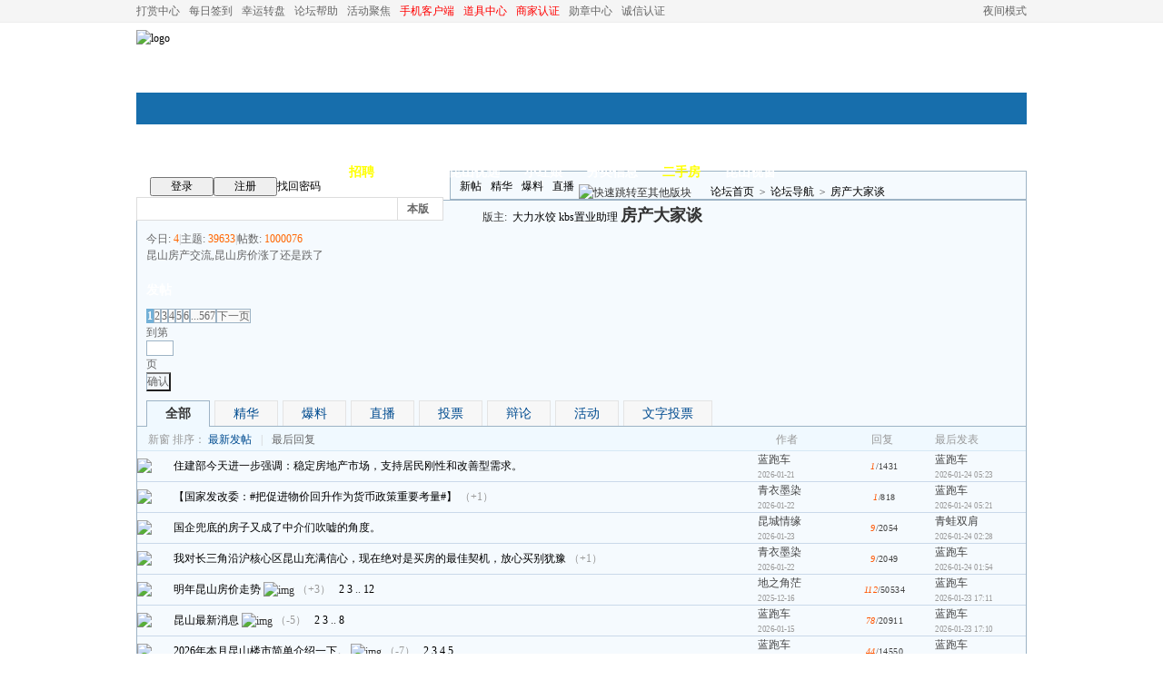

--- FILE ---
content_type: text/html; charset=gbk
request_url: https://bbs.kshot.com/thread-htm-fid-120.html
body_size: 32241
content:
<!DOCTYPE html PUBLIC "-//W3C//DTD XHTML 1.0 Transitional//EN" "http://www.w3.org/TR/xhtml1/DTD/xhtml1-transitional.dtd">
<html xmlns="http://www.w3.org/1999/xhtml">
<head>
<meta charset="gbk" />
<title>房产大家谈 - 昆山论坛</title>
<link href='favicon.ico' rel='shortcut icon'>
<meta name="description" content="昆山论坛" />
<meta name="keywords" content="房产大家谈 - 昆山论坛" />
<base id="headbase" href="https://bbs.kshot.com/" />
<link rel="stylesheet" href="images/pw_core.css?1998" />

<link rel="stylesheet" href="/static/layui/css/layui.css">
<link rel="stylesheet" href="/static/danceui/css/danceWeui.css" />
<link rel="stylesheet" href="/static/iconfont/iconfont.css">

<style type="text/css">
body{font: 12px/1.5 Tahoma,'Simsun','Microsoft Yahei';color: #333;}
#top{font-size: 12px;}
#searchA{font-size: 12px;}
#breadCrumb{font-size: 12px;}
</style>


<!--css-->
<style type="text/css">
/*Spacing*/
.pdD{padding:.3em .5em}
.pd5{padding:0 5px;}
.pd15{padding:0 15px;}
/*layout*/
html{background-color:overflow-y:scroll;}
body{font:12px/1.5 Tahoma,'Simsun','Microsoft Yahei';color:#333;min-height:500px;}
.wrap,#top{min-width:820px;margin:auto;}
/*全局链接*/
a{text-decoration:none;color:#000000;}
a:hover,.alink a,.link{text-decoration:underline;}
/*链接按钮*/
.bta{cursor:pointer;color:#000000;padding:0 5px;margin:0 3px;white-space:nowrap;border:1px solid #cad9ea;line-height:22px;background:#f5fafe;}
.bta:hover{border:1px solid #9db3c5;text-decoration:none;}
/*main color 数值自定义*/
.f_one,.t_one,.r_one{background:#f5fafe;}
.f_two,.t_two,.r_two{background:#e8f3fd;}
/*头部*/
#head,.main-wrap,#footer,#searchA,#navA,#navB,.top,.footer{width:980px;margin:0 auto;max-width:1200px;}
#head{margin:6px auto 1px;height: 70px;}
#head .fl{width: 270px;}
#head .fl img{width: 100%;}
.gov_logo{margin:0 auto; width: 980px; overflow: hidden;}
.gov_logo img{margin: 0; padding:0; float:left;}
#top{border-bottom:1px solid #eee;background:#f5f5f5;_background:#e9f1f4;height:24px;line-height:24px;overflow:hidden;}
.top li{float:left;margin-right:10px;}
.top a{color:#666;}
	/*导航*/
	#navA{height:35px;background-color:#176eac;}
	.navA,.navAL,.navAR,.navA li,.navA li a,#td_mymenu{background:url(images/kunshan/navA.png?20140618) 999em 999em no-repeat;}
	.navAL,.navAR{width:5px;height:35px;}
	.navAL{width:4px}
	.navAL{ background-position:0 -80px;_margin-right:-3px;}
	.navAR{ background-position:0 -150px;_margin-left:-3px;}
	.navA{ background-position:0 -115px;height:35px;overflow:hidden; background-repeat:repeat-x;}
	.navA ul{font-size:14px;overflow:hidden;}
	.navA li{float:left;margin-left:-1px;}
	.navA li a{float:left;color:#ffffff;padding:0 14px;height:35px;line-height:35px;outline:none;background-position:0 -35px;font-size:14px;}
	.navA li a:hover{text-decoration:none;color:#ffea00;}
	.navA .current a,.navA .current:hover a,.navA .current a:hover{background-position:center top;display:inline;text-decoration:none;text-shadow:none;}
	/*快捷导航*/
	#td_mymenu{ background-position:-20px -150px;cursor:pointer;float:right;width:75px;color:#fff;height:23px;overflow:hidden;line-height:23px;padding-left:10px;margin:5px 2px 0 0;_display:inline}
	#fast_menu .menuList{width:81px;}
	.navB,.navBbg{background:url(images/kunshan/navB.png) right bottom repeat-x;}
	.navBbg{padding:0;background-position:left bottom;margin-right:4px;_position:relative;}
	.navB ul{padding:4px 4px 4px 16px;}
	.navB li{float:left;height:25px;line-height:25px;margin:0 10px 0 0;}
	.navB li a{display:block;padding:0 5px; font-size:14px;}
	.navB li a:hover{ text-decoration:none;color:#014c90;}
	/*搜索*/
	#searchA{margin:5px auto 5px;height:41px;}
	#searchA,.searchA_right{background:url(images/kunshan/searchA.png) no-repeat;}
	.searchA_right{ background-position:right 0;height:41px;width:5px;}
	.searchA{padding:8px 0 0 0;}
	.searchA .ip,.s_select{background:#fff url(images/kunshan/search_input.png) left top no-repeat;}
	.searchA .ip{width:276px;float:left;border:1px solid #dddddd;height:20px;padding:4px 5px 0;overflow:hidden;}
	.searchA .ip input{border:0;background:none;padding:0;line-height:16px; font-size:14px;width:100%;float:left;margin:0;}
	.s_select{float:left;border:1px solid #dddddd;border-left:0;margin-right:7px;width:49px; background-position:-40px 0;}
	.s_select h6{display:block;padding:0 15px 0 10px;height:24px;line-height:24px;cursor:pointer;background:url(images/kunshan/down.png) 35px center no-repeat;color:#666;}
	.s_select ul{ position:absolute;border:1px solid #dddddd;background:#fff;line-height:22px;width:49px;margin:24px 0 0 -1px;display:none;z-index:1;}
	.s_select ul li{padding:0 10px;cursor:pointer;white-space:nowrap;}
	.s_select ul li:hover{background:#f7f7f7;}
	.searchA .fr button{width:60px;height:25px;border:0 none;background:url(images/kunshan/search_btn.png) no-repeat; font-size:14px; font-weight:700;line-height:25px;padding:0 0 3px 0;text-indent:-9999px}
	.s_tags{padding:3px 0 0 30px; font-size:14px;height:20px;line-height:20px;overflow:hidden;margin:0;}
	.s_tags a{margin:0 8px 0 0;}
/*登录*/
.login{margin-top:14px;color:#666;float:right;*float:none;height:24px;}
.login>div{height:26px;line-height:26px;float:left;margin-top:1px;}
.login .login_user{display: inline-block;height: 23px;line-height: 19px;overflow: hidden;padding: 4px 0;}
.login .login_user>div{padding: 0px 6px;height: 20px;}
.login .s6{color:#666;}
.login .gray{color:#999;}
.login .input{border: 1px solid; border-color: #c0c0c0 #ededed #ededed #c0c0c0;padding:2px 0px 2px 1px;font-size:1.0em;vertical-align:middle;color:#000;background:#fff;}
.login dt{width:60px;margin-left:10px;}
.login dd{}
.login dd p{ text-align:right;}
.l_info{white-space:nowrap;text-align:left;float: left;height: 33px;}
.select_arrow{background:url(select_arrow.gif) no-repeat;display:block;text-indent:-2000em;height:15px;width:15px;margin:0 2px 0 0;overflow:hidden; text-align:left;}
.select_arrow:hover{background:url(select_arrow_over.gif) no-repeat;}
.pd5{padding:0 5px;}
.newmes{padding-left:20px;background:url(email.gif) left center no-repeat;}

	.searchA table{margin-top:2px;margin-left:15px}
	.login_row .input{margin:0;width:80px;}
	.login_label,.findpw{width:auto;height:24px;line-height:24px;display:inline-block;overflow:visible}
	.login{float:left;margin-top:-1px;margin-left:15px}
	.login dt{margin:0;width:0}
	.img_50{width:20px;height:20px}
	/*站点信息*/
	#infobox .fr li,#breadCrumb .fr li{float:left;padding:0 5px;}
	#infobox .fr li a,#breadCrumb .fr li a{float:left;}
	/*导航 */
	#breadCrumb{zoom:1;height:30px;overflow:hidden; border:1px solid #9db3c5;background:#f5fafe;padding:0 5px 0 5px;}
	#breadCrumb a{line-height:30px}
	#breadCrumb .fr{padding-top:7px;}
	#breadCrumb .fr a{line-height:18px;}
	#breadCrumb .fr .link_down{margin-top:-1px;}
	#breadCrumb em{ font-family:Simsun;margin:0 5px;}
	#breadCrumb .breadEm{height:30px;background:url(images/kunshan/breadEm.png) 0 0 no-repeat;width:10px;overflow:hidden;margin:0 3px;float:left;}
	#breadCrumb img.breadHome{float:left;margin:7px 5px 0 0;}

.bread_crumb{zoom:1;height:30px;overflow:hidden; border:1px solid #9db3c5;background:#f5fafe;padding:0 5px 0 5px;margin-bottom:5px;}
.bread_crumb a, .bread_crumb em, .bread_crumb span {float: left;height: 29px;}
.bread_crumb a{line-height:30px}
.bread_crumb em{background: url("images/kunshan/common/pt_item.png") no-repeat scroll 3px 10px rgba(0, 0, 0, 0);line-height: 200px;overflow: hidden;width:20px;}
.bread_crumb a.bread_home{display:block;margin:7px 5px 0 0;background:url("images/kunshan/common/bread_home.gif");width:16px;height:16px;}
.bread_crumb em.bread_em{height:30px;background:url("images/kunshan/common/bread_em.png") 0 0 no-repeat;width:10px;overflow:hidden;margin:0 3px;}
.bread_crumb .bread_manage{float: right;margin-right: 10px;}
.bread_crumb .bread_manage a{color: gray;margin-right: 10px;}
	/*站点信息*/
	.pw_ulC{padding-left:5px;}
	.pw_ulC li{float:left;border-right:1px solid #ddd;padding:0 5px;}
	.pw_ulC li em{color:#666;-webkit-transition: all 0.2s ease-out;-o-transition: all 0.2s ease-out;padding-left:5px;background:url(images/kunshan/colon.png) 0 5px no-repeat;margin-left:2px;}
	.pw_ulC li em a{color:#666;}
	.pw_ulC li:hover em{-webkit-transform: scale(1.5);-o-transform: scale(1.5);}
	.pw_ulC li.none{border:0;}
	/*文字广告*/
	.textMes{margin:0 auto 10px;border:1px solid #cad9ea;border-bottom:0;background:#f5fafe;}
	.textMes .tr3 td,.textMes .tr3 th{border-bottom:1px solid #cad9ea;padding:.4em .6em;border-top:0;}
/*中间内容*/
.t{border:1px solid #9db3c5;padding:1px;_display:inline-block;margin-bottom:8px;background:#f5fafe;}
.tTable{margin:0}
	.read_content{border:1px solid #9db3c5}
	/*首页热榜*/
	.newInfor{padding-bottom:10px;}
	.newInfor h4{font-weight:700;overflow:hidden;color:#666;}
	.newInfor .switchItem .view-hover,.newInfor .switchItem .view-current{min-height:240px;_height:240px;}
	.newflash{width:360px;height:240px;overflow:hidden;}
	.flashimg img{height:240px;margin-bottom:8px;}
	.flashimg p a{color:#fff;font-weight:700;text-shadow:1px 1px 0px #333;}
	.flashimg p{overflow:hidden;width:260px;bottom:4px;position:absolute;text-indent:12px;z-index:2;left:0;}
	.flashBg{ position:absolute;bottom:0;width:100%;height:27px;background:#000;filter:alpha(opacity=60);-moz-opacity:0.6;opacity:0.6; z-index:1;}
	.an{ position:absolute;right:5px;z-index:2;bottom:5px;}
	.an li{float:left;margin-left:5px;}
	.an li a{float:left;background:#fff;color:#333;overflow:hidden;line-height:16px;padding:0 3px;-webkit-transition: all 0.2s ease-out;-o-transition: all 0.2s ease-out;}
	.an li.current a,.an li a:hover{background:#ff6600;color:#fff; text-decoration:none;}
	.an li a:hover{-webkit-transform: scale(1.4);-o-transform: scale(1.4);}
	.newHotA dd{padding:5px 0;}
	.newHotA{width:500px;}
	.newHotB li{float:left;width:47.5%;padding-right:2%;line-height:22px;height:22px;overflow:hidden;}
	.newHotB li em a{ font-family:Simsun;margin-right:5px;}
	/*公告*/
	.noticebg{padding:5px 10px;}
	#notice{padding:5px;}
	#notice li{white-space:nowrap;padding-left:20px;height:18px;float:left;}
	#notice a{padding-right:.5em;}
	#notice0{height:18px;line-height:18px;overflow:hidden;background:url(images/kunshan/file/anc.gif) 0 0 no-repeat;}
	.noticebg_newinfo{position:absolute;top:3px;right:5px;padding:0;}
	.noticebg_newinfo #notice0{float:right;}
	/*通用标题栏*/
	.h{background:#f0f9ff url(images/kunshan/titlebg.gif) 0 0 repeat-x;color:#fff;padding:2px 15px;line-height:220%;overflow:hidden;}
	.h a{color:#fff}
	.h span a,.h span{color:#fff}
	.closeicon{*margin-top:4px;height:10px;}
	.cate_fold{padding:0 5px 0 5px;text-decoration:none;}
	.cate_fold:hover{text-decoration:none;}
	/*内容区域顶部标题栏*/
	.hB{background:url(images/kunshan/hB.png) 0 bottom repeat-x;height:33px;line-height:33px;overflow:hidden;padding:0 10px;}
		/*标题栏内tab切换*/
		.tabB{margin-top:4px;height:32px;padding-left:10px;}
		.tabB li{float:left;}
		.tabB li a{font-weight:100;padding:0 15px;float:left;line-height:23px;height:27px;padding-top:2px;}
		.tabB li.current a{border:1px solid #dcdcdc;border-bottom:0;background:#f5fafe;padding-top:1px; font-weight:700;}
		.tabB li a:hover{ text-decoration:none;}
	/*h2版块名，h3分类版块名*/
	h2{font-weight:700;display:inline;}
	h2 a{color:#333;}
	h3{font-weight:700;display:inline;}
	h3 a:hover{ text-decoration:none;color:#ff5500;}
	/*table表格*/
	.tr3 td,.tr3 th{border-bottom:1px solid #cad9ea}
	.tr3:hover{background:#e8f3fd;}
	.tr3none th,.tr3none td{border-bottom:none;}
	.tr3 .old,.tr3 .new,.tr3 .lock{padding:10px 5px 10px 60px;color:#444;font-weight:100;height:35px;}
	.tr3 .tr_logo{padding:10px 5px 10px 10px;color:#444;font-weight:100;}
	.tr3 .old{background:url(images/kunshan/old.gif) 14px center no-repeat;}/*旧主题版块*/
	.tr3 .new{background:url(images/kunshan/new.gif) 14px center no-repeat;}/*新主题版块*/
	.tr3 .lock{background:url(images/kunshan/lock.gif) 14px center no-repeat;}/*锁定版块*/
	.tr3 .wenming{padding-left: 10px;}
	.tr2 td,.tr2 th{padding:5px 5px 3px;color:#999;background:#fff;border-bottom:1px solid #cad9ea;}
	.tr2 th,.tr3 th{font-weight:100;}
	.tr3 td,.tr3 th{padding:0 5px;}
	.thread_sort a{color:#014c90;}
	.thread_sort a.s6{color:#666;}
	td.num{color:#444;text-align:center;font-size:11px;-webkit-text-size-adjust:none;-webkit-transform:scale(0.917) translate(-6px,0)}
	td.num em{color:#f50;}
	.tr3 td.subject{padding-left:10px;}
	.re{width:220px;}
	.author{width:95px}
	.author a{color:#444;}
	.author p,.author p a{color:#999;font-size:10px;-webkit-text-size-adjust:none;-webkit-transform:scale(0.875) translate(-7px,0);width:110%}
	.view,.fNum,.fNum a,.adminlist a,.adminlist{color:#444;}
	.tr3 td.icon{padding:5px 0;}
	.adminbox{padding:0 0 0 0;margin:-3px 3px 0 0;*margin:0 0 0 -5px;}
	.tr4 td{padding:3px 5px;border-bottom:1px solid #cad9ea;border-top:1px solid #cad9ea;color:#999;background:#e8f3fd;}
	.tr4 td .current{color:#000;}
	.z tr:hover td,.z tr:hover th{background-color:#e8f3fd;}
	.bt0 td{border-top:0;}
	.tr5 td{border:0;}
	.threadCommon .tr3 td{line-height:1.5;}/*列表行高*/
	.hrA{height:1px; background:#cad9ea;color:#cad9ea;border:0;margin:8px 0;overflow:hidden;}
	.tpage{ font-family:Simsun;}
	.subject_t:visited{/*color:#666;*/}
	/*old table*/
	.t3 td{padding:2px 5px;}
	/*发帖回复*/
	.post,.replay{height:30px;overflow:hidden;width:74px; text-align:center; font-weight:700; font-size:14px; line-height:30px;}
	.post:hover,.replay:hover{text-decoration:none;}
	.replay{ background:url(images/kunshan/reply.png?101129) no-repeat;color:#d74700;}
	.post{ background:url(images/kunshan/post.png?101129) no-repeat;color:#fff;}
	.post:hover{color:#ffea00;}
	/*列表页分类*/
	.pw_ulA{height:auto;background:#f0f9ff;border-bottom:1px solid #d6e8f4;overflow:hidden;}
	.pw_ulA ul{padding-bottom:8px;*padding-bottom:6px;margin-left:-1px;}
	.pw_ulA li{float:left;border-left:1px solid #ccc;margin-top:8px;}
	.pw_ulA li a{line-height:14px;height:14px;padding:0 12px;float:left;color:#1b72af;font-weight:100; white-space:nowrap;}
	.pw_ulA li.current a{color:#333; font-weight:700;}
	/*版主推荐,群组列表*/
	.pw_ulB{padding:10px 0 10px 10px;}
	.pw_ulB li{line-height:22px;height:22px;overflow:hidden;}
	.pw_ulB li a{padding-left:13px;background: url(images/pwicon/related_li.gif) 0 3px no-repeat;}
	.pw_ulB li em a{padding:0;background:none;}
	.pw_ulB .adel{margin:4px 40px 0 0 ;}
	.pw_ulB .one{float:left;width:90px;margin:0 15px 0 0;}
	.pw_ulB .one p,.pw_ulB .two p{text-align:center;height:22px;overflow:hidden;}
	.pw_ulB .two{float:left;width:90px;margin:0 15px 10px 0;height:120px;}
	.pw_ulB .two a{padding-left:0;background:none;}
	/*侧栏版块列表*/
	.pw_ulD{padding:5px;}
	.pw_ulD li{padding:0 5px;line-height:22px;}
	.pw_ulD li:hover{background:#cad9ea;}
	.pw_ulD li.current{background:#2e84c1;}
	.pw_ulD li.current a{color:#fff;}
	.pw_ulD li a:hover{ text-decoration:none;}
	.pw_ulD li del{margin-top:3px;display:none;}
	.pw_ulD li:hover del,.pw_ulD li.current del,.pw_ulD li.hover del{display:block;}
	.sideForum .pw_ulD{border-top:1px solid #cad9ea;}
	.sideForum dt{line-height:29px;height:29px;padding:0 10px; background:url(images/kunshan/thread/sideForumDt.gif) right 0;cursor:pointer;overflow:hidden;}
	.sideForum dd{display:none;}
	.sideForum .one dt{background-position:right -30px; font-weight:700;}
	.sideForum .one dd{display:block;}
	/*列表操作图标*/
	.history,.pw_ulD del,.switch,.keep,.keepOn{background:url(images/kunshan/thread/sideicon.gif) 9999px 9999px no-repeat;cursor:pointer;}
	.history,.pw_ulD del{float:right;width:16px;height:16px;overflow:hidden;display:block;text-indent:-2000em;}
	.history{ background-position:0 0;}
	.switch{float:left;width:9px;height:27px;display:block; text-indent:-2000em;overflow:hidden; background-position:0 -40px;margin-top:1px; position:absolute;}
	.switch:hover{ background-position:-9px -40px;}
	.sideClose .switch{background-position:-1px -68px;width:8px;}
	.sideClose .switch:hover{background-position:-10px -68px;}
	.pw_ulD del{ background-position:0 -20px;}
	.pw_ulD del:hover{ background-position:-20px -20px;}
	.keep,.keepOn{float:left;background-position:-120px 0;height:16px;margin:8px 10px 0 0;width:16px;text-indent:-2000em;overflow:hidden;}
	.keep:hover{background-position:-120px -20px;}
	.keepOn,.keepOn:hover{ background-position:-120px -40px;}
	/*侧栏收藏的版块*/
	.myForum h6{color:#666;padding:6px 10px 5px;}
	.myForum .pw_ulD li{height:22px;overflow:hidden;}
	/*列表帖子类型tab*/
	.tabA{border-bottom:1px solid #9db3c5;height:28px;padding:0 5px;}
	.tabA ul{_position:absolute;font-size:14px;overflow:hidden;height:29px;}
	.tabA li{float:left;margin-left:5px;}
	.tabA li a{float:left;color:#014c90;line-height:1.2;padding:0 20px;overflow:hidden;border:1px solid #e4e4e4;line-height:27px;background:#f7f7f7;border-bottom:0;}
	.tabA li.current a,.tabA li.current a:hover,.tabA li a:hover{color:#333;border-color:#9db3c5;line-height:28px;font-weight:700;background:#f0f9ff;position:relative;}
	.tabA li a:hover{ font-weight:100;line-height:27px; text-decoration:none;}
	/*帖子列表管理操作*/
	.manageCheck{border-bottom:1px solid #cad9ea;border-top:1px solid #cad9ea;background:#e8f3fd;padding:5px 7px;margin-top:-1px;}
	/*列表排序筛选*/
	.thread_sort span.gray{ font-family:Simsun;color:#ccc;padding:0 10px;}
	/*帖子楼层结构*/
	.floot{ table-layout:fixed;}
	.floot_left{width:160px;background:#e8f3fd;border-right:1px solid #cad9ea; vertical-align:top;}
	.floot_leftdiv{padding:10px 10px 50px 15px;}
	.floot_right{padding:10px 20px 0;vertical-align:top;}
	.floot_bottom{vertical-align:bottom;padding:0 20px;}
	.readTop{background:#e8f3fd;}
	/*楼层间*/
	.flootbg{background:#cad9ea;height:3px;border-top:1px solid #f5fafe;border-bottom:1px solid #f5fafe;overflow:hidden;table-layout:fixed;}
	/*印戳*/
	.overprint{overflow:hidden;position:absolute;margin-left:440px;margin-top:-35px;}
	.overprint_opl {height:200px;overflow:auto;}
	.overprint_opl a{display:block;float:left;padding:3px;margin:3px}
	.overprint_opl a.current{border:1px solid #ccc;padding:2px}
	.overprint_opl a:hover{border:1px solid #ddd;padding:2px;background:#e8f3fd;}
	/*帖子用户信息*/
	.honor{color:#777;overflow:hidden;line-height:1.3;}
	.user-infoWrap2 li{line-height:20px;height:20px;overflow:hidden;}
	.user-infoWrap2 li em{float:left;width:60px;}
	.user-pic{margin-left:-2px;}
	.face_img img{padding:3px;border:1px solid #cad9ea;}
	/*帖子操作*/
	.tipBottom{padding:10px 0;border-top:1px dotted #ccc;margin-top:0px;}
	.readbot a{list-style:none;padding:0 0 0 1.5em;margin:0;float:left;cursor:pointer;background:url(images/kunshan/read/yin.gif) no-repeat;width:3.5em;height:16px;}
	.readbot .r-quote:hover{background-position:0 0;}
	.readbot .r-reply:hover {background-position:0 -20px;}
	.readbot .r-score:hover {background-position:0 -40px;}
	.readbot .r-keep:hover {background-position:0 -60px;}
	.readbot .r-recommend:hover {background-position:0 -160px;}
	.readbot .r-report:hover{background-position:0 -200px;}
	.readbot .r-quote {background-position:0 -80px;}
	.readbot .r-reply {background-position:0 -100px;}
	.readbot .r-score {background-position:0 -120px;}
	.readbot .r-keep {background-position:0 -140px;}
	.readbot .r-recommend {background-position:0 -180px;}
	.readbot .r-report {background-position:0 -220px;}
	/*帖子标题*/
	h1.read_h1{padding:0 20px;}
	.read_h1,.read_h1 a{font-size:16px;color:#014c90; font-weight:700;line-height:1.2;padding:0;margin:0;}
	/*帖子内容区域*/
	blockquote{margin-left:12px;}
	.tpc_content{padding:0 2px 20px;margin:0;line-height:1.8em;word-break:break-all;}
	.tpc_content *{max-width: 100%!important;word-break:break-all;}
	.tpc_content font{line-height:1.5em;}
	.tpc_content a{text-decoration:none;color:#0070AF;}
	.tpc_content a:hover{text-decoration:underline}
	.tpc_content ol,.tpc_content ol li{list-style-type:decimal;}
	.tpc_content ul,.tpc_content ul li{list-style-type:disc;}
	.blockquote{zoom:1;padding:5px 8px 5px;line-height:1.3;background:#fffae1;margin:0 0 10px 0;}
	.tips{border:1px solid #9db3c5;background:#e8f3fd url(images/kunshan/file/anc.gif) 6px 4px no-repeat;padding:3px 10px;text-indent:18px;display:inline-block;_float:left;}
	/*帖子代码*/
	.blockquote2{border: 1px solid; border-color: #c0c0c0 #ededed #ededed #c0c0c0;margin:0px;padding:0 0 0 2em;line-height:2em;overflow:hidden;background:#f5fafe;margin-left:0;}
	.blockquote2 ol{margin:0 0 0 1.5em;padding:0;}
	.blockquote2 ol li{border-left:1px solid #ccc;background:#f7f7f7;padding-left:10px;font-size:12px;list-style-type:decimal-leading-zero;padding-right:1em;}
	.blockquote2 ol li:hover{background:#f5fafe;color:#008ef1;}
	.blockquote2 ol li{list-style-type:decimal;}
	/*帖子引用*/
	.blockquote3{clear:left;border:1px dashed #CCC;background:#f7f7f7 url(images/blockquote3.png) right top no-repeat;padding:5px 10px;margin-left:0;}
	.blockquote3 .quote{color:#999;font-size:12px;}
	.blockquote3 .text{padding:0 10px 10px 10px; font-size:12px;}
	.blockquote3 img{ vertical-align:middle;}
	.blockquote3 span{ font-size:12px;}
	/*帖子表格*/
	.read_form td{height:20px;padding:0 5px;border-style:solid; border-width:1px;}
	/*分割线*/
	.sigline {background: url(images/kunshan/read/sigline.gif) left bottom no-repeat;height:16px;}
	/*帖子签名*/
	.signature {padding:6px 0;height:expression(this.scrollHeight>parseInt(this.currentStyle.maxHeight)?this.currentStyle.maxHeight:"auto");}
	/*下载*/
	.tpc_content .down{background:#f0f0f0 url(images/post/down.gif) 5px center no-repeat;padding:5px 5px 5px 30px;border: 1px solid; border-color: #cccccc #999999 #999999 #cccccc;color:#333;margin:0 10px 0 0;line-height:40px;font-size:12px;}
	.tpc_content .down:hover{ text-decoration:none;color:#ff5500;}
	/*分类信息*/
	.cates{margin:0 0 10px;border-top:1px solid #e4e4e4; font-size:12px;}
	.cates .cate-list li{line-height:1.5;font-weight:500;color:#444444;list-style:none;border-bottom:1px solid #e4e4e4;padding:5px 0;_padding:6px 0 4px;}
	.cates .cate-list em{ font-style:normal;width:100px;display:inline-block;text-align:right; font-weight:700;}
	.cates .cate-list cite{font-style:normal; display:inline-block;width:430px;vertical-align:top;font-family:Simsun;line-height:18px;}
	.cates input{ vertical-align:middle;}
	.cates .w{margin-right:10px;}
	.cates .two{background:#f7f7f7;}
	.cate_meg_player {float:right;padding:4px;background:#f5fafe;border:1px solid #e4e4e4;border-top:0 none;}
	/*帖子页flash*/
	.readFlash{position:relative;height:160px;width:200px;overflow:hidden;text-align:center;line-height:160px;}
	.readFlash img{width:100%;}
	.readFlash ul {position:absolute;right:8px;bottom:8px;z-index:3;}
	.readFlash ul li {list-style:none;float:left;width:18px;height:13px;line-height:13px;text-align:center;margin-left:2px;background:#f5fafe;}
	.readFlash ul li a {display:block;width:18px;height:13px;font-size:10px;color:#333333;}
	.readFlash ul li a:hover,.flash ul li a.sel {color:#fff;text-decoration:none;background:#ffa900;}
	/*友情链接*/
	.sharelink{border-bottom:1px dotted #ddd;padding:10px 0;word-break: keep-all;}
	.sharelink dt{padding-top:3px;}
	.sharelink dd a{color:#369;}
	.sharelink2{padding:10px 15px 5px 15px;}
	.sharelink2 span{margin:0 15px 5px 0;white-space:nowrap;float:left;}
	.sharelink2 img{float:left;}
	/*生日会员*/
	.brithcache span{float:left;width:100px;line-height:22px;height:22px;overflow:hidden;}
/*底部*/
#footer:first-letter{text-transform:uppercase;}
#footer img{vertical-align:top;}
#footer .f10 a,#footer .f10 a:hover{color:#666}
/*css3.0*/
.history,del,.keep{-webkit-transition: all 0.2s ease-out;transition: all 0.2s ease-out;}
/*分页-具体样式在pw_core里*/
.pages a{border:1px solid #9db3c5;background-color:#f9f9f9;color:#666;}
.pages b,.pages a:hover{background-color:#72b0d7;color:#ffffff;border:1px solid #72b0d7;}
.pages .fl{color:#666;}
.pages input{border:1px solid #9db3c5;}
.pages button{background-color:#f4f8fb;color:#666;border-left:1px solid #9db3c5;}
/*menu*/
.menu{position:absolute;background:#f5fafe;border:1px solid #cad9ea;}
.menu a{display:block;padding:4px 8px;}
/*下拉框*/
.menu-post{border:1px solid #9db3c5;}
.menu-post .menu-b{background:#f5fafe;border:3px solid #cad9ea;}
.menu_tasksA .menu-b{border-width:8px;}
/*通用下拉外框*/
.pw_menu{border:1px solid #9db3c5;background:#f5fafe;/*-webkit-box-shadow:2px 2px 2px #bbb;*/;}
.pw_menuBg{padding:0 10px 10px;}
.pw_menu h6{border-color:#9db3c5;background:#f5fafe;}
.pw_menu h6{margin-top:-26px;height:25px;line-height:25px;}

/*下拉列表*/
.menuList{background:#f5fafe;}
.menuList a:hover{background:#e8f3fd;}
/*双列下拉*/
.menuHalf{margin-right:-1px;padding:5px 0;}
.menuHalf li{float:left;width:50%;border-right:1px dashed #cad9ea;margin-right:-1px;}
ul#post_typeChoose a{padding:0;}
/*关注*/
.follow,.following{ background:url(u/images/follow.png) no-repeat;line-height:16px;}
.follow{padding-left:16px; background-position:-4px -43px;_background-position:-4px -40px;}
.following{padding-left:22px; background-position:-20px -22px;}
/*全局颜色*/
.s1{color:#ff0000;}	/*red*/
.s2{color:#ff6600;}	/*org*/
.s3{color:#008800;}	/*green*/
.s4{color:#014c90;}	/*blue*/
.s5{color:#333333;}	/*black*/
.s6{color:#666;}		/*black*/
.s7{color:#68b;}/*min blue*/
.gray{color:#999;}
.gray2{color:#bbb;}
.subforum{color:#999999;font-size:12px;line-height:25px;padding:5px 0}
.subforum p{margin:1px 10px}
.subforum p strong{color:#2e569b;font-size:12px;font-weight:bold}
.subforum a,.subforum a:hover{color:#2e569b}
.zbtx{background:url(images/kunshan/ico_vcert.png) no-repeat;width:18px;height:16px;overflow:hidden;display:inline-block;_display:block;text-indent:-9999px;margin-top:-2px;margin-left:3px;vertical-align:middle}
.fieldsetborder{border:1px solid #9db3c5;margin:0;padding:0}
.fieldsetborder legend{color:#005eac;font-weight:bold;margin:0 0 0 20px;padding:0 5px;}
.redfont,a.redfont,.redfont a,.redfont a:hover{color:red}
.bluefont,a.bluefont,.bluefont a,.bluefont a:hover{color:blue}
#footer{text-align:center}
#footer div.p{margin:0 auto;width:700px}
#footer .footer_l,#footer .footer_c,#footer .footer_r{float:left;margin:0 10px}
#footer .footer_l,#footer .footer_r{width:52px}
#footer .footer_c{width:536px;margin-top:10px} /*自定义css*/

/*通栏广告*/
#banner_top{width:680px;height:65px;}
.banner_box {width:980px;margin:0 auto;}
.read_r_yytf{width:160px;height:230px}

/*通用用户模块*/
.user_name,.user_money,.enter {background: url(/static/images/common/comm_icon.gif) no-repeat;}
.user_info{height:78px;}
.user_info .user_face{float: left;width: 48px;margin-right: 8px;}
.user_info .user_face img{width: 48px;height: 48px;}
.user_info .user_right{float: left;width: 120px;margin: 4px;}
.user_info .user_right>div{float:left; width:218px; margin-bottom:5px;}
.user_name{background-position:-6px -1000px;}
.user_name span{float:left;}
.user_name strong{float:left; overflow:hidden; text-overflow:ellipsis; white-space:nowrap; width:130px; height:17px; display:block;}
.user_name a,.user_name a:hover{color:#529bef;}
.user_money{background-position:-6px -1048px;}
.user_money span{float: left;}
.user_money strong{float: left;color:#f37f0b;}
.user_money a,.user_money a:hover{margin-left:5px; color:red;font-size: 12px;-webkit-transform-origin-x: 0;-webkit-transform: scale(0.8);-moz-transform:scale(0.8);-o-transform:scale(0.8);float: left;}
.user_other a{color: #909090;font-size:12px;float: left;}
.user_other .enter{width: 24px;height: 13px;overflow: hidden;display: inline-block;background-position: -1px -950px;margin: 3px 0 0 2px;}

#bbs_scrollbar{position:fixed;width:68px;bottom:100px;left:50%;margin-left:490px;z-index:7777}
#bbs_scrollbar h2,#bbs_scrollbar p{margin:0;padding:0;}
#bbs_scrollbar a{text-decoration:none;cursor:pointer;}
#bbs_scrollbar .bbs_scrollbar_con{display:block}
#bbs_scrollbar .bbs_scrollbar_con li{list-style:none;position: relative;}
#bbs_scrollbar .bbs_scrollbar_con li.li_first{margin:0px 0px 5px 0;position:relative;width:53px;height:90px;}
#bbs_scrollbar .bbs_scrollbar_con li.li_first>a{background:none;cursor:auto;background:url("images/bottom_right/gotop.png") no-repeat 0px 0px !important;cursor:pointer;position: absolute;width:53px;height:90px;left: -5px;}
#bbs_scrollbar .bbs_scrollbar_con li.li_com>a{width:42px;height:42px;background:url("images/bottom_right/lowerright.png") no-repeat;display:inline-block;padding:0px;cursor:pointer;transition:all 0.2s ease-in-out;}
#bbs_scrollbar .bbs_scrollbar_con li.li_com .goservice{background-position:0px -42px}
#bbs_scrollbar .bbs_scrollbar_con li.li_com .goservice:hover{background-position:-42px -42px}
#bbs_scrollbar .bbs_scrollbar_con li.li_com .weixin{background-position:0px -84px}
#bbs_scrollbar .bbs_scrollbar_con li.li_com .weixin:hover{background-position:-42px -84px}
#bbs_scrollbar .bbs_scrollbar_con li.li_com .kehuduanbg{background-position:0px -126px}
#bbs_scrollbar .bbs_scrollbar_con li.li_com .kehuduanbg:hover{background-position:-42px -126px}
#bbs_scrollbar .bbs_scrollbar_con li.li_mobile>a{width:42px;height:42px;background:url("images/bottom_right/mobile.png") no-repeat;display:inline-block;padding:0px;cursor:pointer;transition:all 0.2s ease-in-out;}
#bbs_scrollbar .bbs_scrollbar_con li div{position:absolute;display:none;}
#bbs_scrollbar .bbs_scrollbar_con li .yidong_box{width:260px;height:260px;left:-260px;top:-90px;padding-left: 0;padding:0;background-color: white;box-shadow: 1px 1px 50px rgba(0,0,0,.3);text-align: center;}
#bbs_scrollbar .bbs_scrollbar_con li .yidong_box img{width: 240px;height: 240px;padding-top: 10px;}
#bbs_scrollbar .bbs_scrollbar_con li .lianxi_box{background:url("images/bottom_right/lianxi.png") no-repeat;width:190px;height:118px;left:-190px;top:-30px;padding-left: 10px;}
#bbs_scrollbar .bbs_scrollbar_con li .lianxi_box h2 a{background:url("images/bottom_right/liulan.png") no-repeat;display:inline-block;width:74px;height:24px;margin-top:10px;}
#bbs_scrollbar .bbs_scrollbar_con li .lianxi_box h2 a:hover{background:url("images/bottom_right/liulan.png") no-repeat;text-decoration:none}
#bbs_scrollbar .bbs_scrollbar_con li .lianxi_box p{line-height:1.7;color:#045FB8}
#bbs_scrollbar .bbs_scrollbar_con li .weixinimg{background:url("images/bottom_right/b_weixin2.png") no-repeat;width:210px;height:266px;left:-210px;top:-205px;}
#bbs_scrollbar .bbs_scrollbar_con li .kehuduan{background:url("images/bottom_right/b_app.png") no-repeat;width:210px;height:252px;left:-210px;top:-205px;}

.slideAdvert{margin-bottom: 5px;}

.daui-card{position:relative;display:-ms-flexbox;display:flex;-ms-flex-direction:column;flex-direction:column;min-width:0;word-wrap:break-word;background-color:#fff;background-clip:border-box;border:1px solid rgba(0,0,0,.125);border-radius:.25rem;font-size:13px}
.daui-card__hd{padding:10px 15px 10px;color:#999;position:relative;background-color:rgba(0,0,0,.03);border-bottom:1px solid rgba(0,0,0,.125)}
.daui-card__bd.daui-card__bd_padding{padding:10px 18px}
</style><!--css-->

<style>
.content_thread{border:1px solid #9db3c5;background:#f5fafe;}

.thread_info{margin-bottom: 10px;}
.post_btn_wrap{padding:5px 10px 10px;}
</style>

<link rel="icon" href="favicon.ico" type="image/x-icon" />
<script type="text/javascript" src="js/core/core.js"></script>
<script type="text/javascript" src="js/pw_ajax.js"></script>
<script>
var imgpath = 'images';
var verifyhash = '26de58f1';
var modeimg = '';
var modeBase = '';
var winduid = '';
var windid	= '';
var groupid	= 'guest';
var basename = '';
var temp_basename = '';
var db_shiftstyle = '3';
var pw_baseurl = "";
</script>
<!--[if IE 9 ]>
<meta name="msapplication-task" content="name=网站首页; action-uri=; icon-uri=favicon.ico" />
<meta name="msapplication-task" content="name=个人中心; action-uri=u.php; icon-uri=images/ico/home.ico" />
<meta name="msapplication-task" content="name=我的帖子; action-uri=apps.php?q=article; icon-uri=images/ico/post.ico" />
<meta name="msapplication-task" content="name=消息中心; action-uri=message.php; icon-uri=images/ico/mail.ico" />
<meta name="msapplication-task" content="name=我的设置; action-uri=profile.php; icon-uri=images/ico/edit.ico" />
<![endif]-->
<link rel='archives' title="昆山论坛" href="simple/" />
<link rel="alternate" type="application/rss+xml" title="RSS" href="https://bbs.kshot.com/rss.php?fid=120" />
<script type="text/javascript" src="/static/danceui/js/jquery.min.js"></script>
<script type="text/javascript" src="/static/danceui/js/jquery.form.js"></script>
<script type="text/javascript" src="/static/danceui/js/jquery.cookie.js"></script>

</head>
<body>

<div id="top">
	<div class="top cc">
		<a href="javascript:;" class="J_night" data-flag="0" style="float: right;">夜间模式</a>
    	<ul>
            <li><a id="nav_key_up_122" href="profile.php?action=reward" title="" >打赏中心</a></li>
            <li><a id="nav_key_up_130" href="qiandao/index/index/" title="" >每日签到</a></li>
            <li><a id="nav_key_up_63" href="/dzp/indexpc/index/" title="幸运转盘抽奖" >幸运转盘</a></li>
            <li><a id="nav_key_up_32" href="faq.php" title="" target="_blank">论坛帮助</a></li>
            <li><a id="nav_key_up_11" href="/m/active/index/" title="" target="_blank">活动聚焦</a></li>
            <li><a id="nav_key_up_79" href="/home/download/index/" title="" target="_blank"><span style="color:#FF0000">手机客户端</span></a></li>
            <li><a id="nav_key_up_18" href="profile.php?action=toolcenter" title="" target="_blank"><span style="color:#FF0000">道具中心</span></a></li>
            <li><a id="nav_key_up_50" href="/renzheng/index/index/" title="昆山论坛认证商家申请" target="_blank"><span style="color:#FF0000">商家认证</span></a></li>
            <li><a id="nav_key_up_10" href="apps.php?q=medal" title="" target="_blank">勋章中心</a></li>
            <li><a id="nav_key_up_41" href="auth/index/index/" title="论坛商家认证申请" >诚信认证</a></li>
        </ul>
	</div>
</div>


<div class="wrap" style="padding-top: 0;">
<div id="header">

	<div id="head" class="cc">
        <div class="fl"><a href="/" title=""><img src="images/kunshan/logo.png" alt="logo" style="padding-top: 2px;" /></a></div>
		<div class="fr">
<div id="19_advert_491" class="slideAdvert" Site.Header.top1><div class="bd"><ul><li data-id="1207" style="display: none;"><a href="" target="_blank"><img src="http://a.ksbbs.com/Mon_1805/105_601295_17d7780b407a86b.gif?35" width="680" height="65"></a></li></ul></div></div>
		</div>
    </div>
	<div class="nav_wrap">
		<div id="navA">
<div class="navAL fl">&nbsp;</div>
        	<div class="navAR fr">&nbsp;</div>
<div class="navA">

	<div id="td_mymenu" style="cursor:pointer;display:none" onClick="read.open('menu_mymenu_old','td_mymenu',3);">快捷通道</div>
	<div id="menu_mymenu_old" class="popout" style="display:none;"><table border="0" cellspacing="0" cellpadding="0"><tbody><tr><td class="bgcorner1"></td><td class="pobg1"></td><td class="bgcorner2"></td></tr><tr><td class="pobg4"></td><td><div class="popoutContent">
<div style="width:250px;">
<div class="p10">
	<a href="javascript:;" onClick="read.close();" class="adel">关闭</a>
		您还没有登录，快捷通道只有在登录后才能使用。
	<a href="loginfg.php#breadCrumb" class="s4" rel="nofollow">立即登录</a>
		<div class="divHr mb10"></div>
		还没有帐号？ 赶紧 <a href="register.php" class="s4" rel="nofollow">注册一个</a>
</div>
 </div>
	</div></td><td class="pobg2"></td></tr><tr><td class="bgcorner4"></td><td class="pobg3"></td><td class="bgcorner3"></td></tr></tbody></table></div>
	<ul class="cc">
		<li><a id="nav_key_up_43" href="/" title="" ><b>论坛首页</b></a></li>
		<li class="current" onmouseover="tmpHideAllCross('nav_key_sub_1',false);"><a id="nav_key_up_1" href="/" title="" ><b>论坛导航</b></a></li>
		<li><a id="nav_key_up_2" href="thread-htm-fid-75.html" title="" ><b>商家</b></a></li>
		<li><a id="nav_key_up_123" href="http://www.kszp.cn" title="" target="_blank"><span style="color:#FFFF00"><b>招聘</b></span></a></li>
		<li><a id="nav_key_up_54" href="http://www.ksbbs.com/thread-htm-fid-885.html" title="" target="_blank"><b>装修</b></a></li>
		<li><a id="nav_key_up_141" href="https://yx.kszp.cn/h5/index#/" title="" target="_blank"><b>昆山优选</b></a></li>
		<li><a id="nav_key_up_145" href="http://love.ksbbs.com" title="" target="_blank"><b>小红娘</b></a></li>
		<li><a id="nav_key_up_136" href="http://qfqiandao.kshot.com/fenleiPc/index" title="" target="_blank"><b>分类信息</b></a></li>
		<li><a id="nav_key_up_135" href="https://www.kshot.com/resoldhome/esf/list" title="" target="_blank"><span style="color:#FFFF00"><b>二手房</b></span></a></li>
		<li><a id="nav_key_up_143" href="http://www.kshot.com" title="" target="_blank"><b>昆山视窗</b></a></li>
	</ul>
</div>
        </div>
		<!--<div style="width:980px;margin:auto" id="mysubnav">-->
		<!--</div>-->
     </div>
<script>
var timeoutSpecifyId = {};
var navBStyle = '';

function tmpClose(elementId) {
    timeoutSpecifyId[elementId] = setTimeout(function() {
        getObj(elementId).style.display = 'none';
    }, 100);
}
function tmpHideAllCross(currentSubMenuId,showNavB) {
	if(!getObj('navB')) return;
	if (showNavB) {
		getObj('navB').style.display = '';
	}
    var elements = getElementsByClassName('navB', getObj('navB'));
    if(elements.length){
        for (var i=0,len = elements.length; i<len; i++) {
            if (elements[i].id != '' && elements[i].id != currentSubMenuId) elements[i].style.display = 'none';
        }
    }
}

function ctrlSubMenu(parentId, subMenuId) {
    try {
		clearTimeout(timeoutSpecifyId[subMenuId]);

		tmpHideAllCross(subMenuId,true);
		getObj(subMenuId).style.display = '';

		getObj(parentId).onmouseout = function() {
tmpClose(subMenuId);
 timeoutSpecifyId[parentId] = setTimeout(function() {
	if (navBStyle) {
		getObj('navB').style.display = 'none';
	}
}, 100);
getObj(parentId).onmouseout = '';
		};
		getObj(subMenuId).onmouseout = function() {
tmpClose(subMenuId);
if (navBStyle) {
	getObj('navB').style.display = 'none';
}
		};
		getObj(subMenuId).onmouseover = function() {
clearTimeout(timeoutSpecifyId[subMenuId]);
clearTimeout(timeoutSpecifyId[parentId]);
getObj(subMenuId).style.display = '';
getObj('navB').style.display = '';
		};
	}catch(e){}
}
</script>

    <div id="searchA">
    	<div class="searchA_right fr">&nbsp;</div>
        <div class="searchA cc">

<form action="loginfg.php" name="login_FORM" method="post">
<input type="hidden" name="jumpurl" value="http://bbs.kshot.com/thread-htm-fid-120.html" />
<input type="hidden" name="step" value="2" />
<input type="hidden" name="verify" value="26de58f1" />
<div class="fl">
<table style="table-layout:fixed;">
	<tr>
		<td width="500">
<span class="bt2 fl"><span><button type="button" name="head_login" style="width:70px;" onClick="location.href='loginfg.php';">登录</button></span></span><span class="btn2 fl"><span><button type="button" style="width:70px;" onClick="location.href='register.php#breadCrumb';">注册</button></span></span><a href="/sendpwd/index/index" class="fl findpw" rel="nofollow">找回密码</a>
</div>
		</td>
	</tr>
</table>
</div>
		<input type="hidden" name="lgt" id="nav_lgt" value="0">
</form>
<script type="text/javascript">
var default_login_type = '0';
var default_input_value = '输入' + '用户名';

function showLoginType(){
	var login_type = getObj('login_type_list');
	login_type.style.display = login_type.style.display === 'none' ? '' : 'none';
	if (IsElement('nav_logintab')){
		getObj('nav_logintab').style.display = 'none';
	}
}
function placeHolder(elem){
	var placeholder;
	if(elem.getAttribute("placeholder")){
		placeholder=elem.getAttribute("placeholder");
	}
	elem.value=placeholder;
	var style=elem.style;
	style.color="#888";
	elem.onfocus=function(){
		if(this.value==placeholder){
this.value="";
style.color="#000";
		}
	}
	elem.onblur=function(){
		if(this.value.replace(/\s*/g,"")==""){
this.value=placeholder;
style.color="#888";
		}
	}
 }
function changeDefaultInputValue(text){
	var nav_pwuser=getObj('nav_pwuser');
	nav_pwuser.setAttribute("placeholder",text);
	placeHolder(nav_pwuser);
	getObj('nav_lgt').value = default_login_type;
}

function selectLoginType(type,text){
	var nav_pwuser = getObj('nav_pwuser');
	nav_pwuser.setAttribute("placeholder","输入"+text);
	placeHolder(nav_pwuser);
	getObj('nav_lgt').value = type;
	getObj('login_type_list').style.display = 'none';
}
//changeDefaultInputValue(default_input_value);

var headerAjaxLogin = {
	'username' : '',
	'pwd' : '',
	'login' : function(obj) {
		var _this = this;
		var username = obj.pwuser.value;
		if ((!username || username.indexOf('输入')===0) && !obj.pwpwd.value) {
document.location.href="loginfg.php";
return false;
		}
		obj.head_login.disabled = true;
		_this.username = obj.pwuser.value;
		_this.pwd = obj.pwpwd.value;
		_this.submitBasicInfo(obj);
		return false;
	},

	'submitBasicInfo' : function(obj) {
		var url = 'loginfg.php';
		ajax.send(url, obj, function() {
var rText = ajax.request.responseText.split('	');
if (rText[0] == 'error') {
	showDlg('error', rText[1], 2);
	obj.head_login.disabled = false;
} else if (rText[0] == 'success') {
	document.location.href = rText[1];
} else {
	ajax.get('', '1','',1);
	//临时遮罩
	var dd=document.documentElement;
	var cw=dd.clientWidth;
	var sh=Math.max(dd.scrollHeight,dd.clientHeight);
	var div=document.createElement("div");
	div.setAttribute("id","headerTmpMask");
	div.style.position="absolute";
	div.style.width=cw+"px";
	div.style.height=sh+"px";
	div.style.left=0;
	div.style.top=0;
	div.style.backgroundColor="#333";
	div.style.opacity="0.5";
	div.style.filter="alpha(opacity=50)";
	div.style.zIndex=1000;
	document.body.appendChild(div);
	//end
}
		});
		return false;
	},

	'submitCheckInfo' : function(obj) {
		var _this = this;
		var url = 'loginfg.php';
		var ifChangeGdcode = true;
		obj.pwuser.value = _this.username;
		obj.pwpwd.value = _this.pwd;
		ajax.send(url, obj, function() {
var rText = ajax.request.responseText.split('	');
if (rText[0] == 'error') {
	if (rText[1] == 'gdcodeerror') {
		getObj('headrajaxlogintip').innerHTML = '验证码不正确或已过期';
	} else if (rText[1] == 'ckquestionerror') {
		getObj('headrajaxlogintip').innerHTML = '请输入正确的验证问题答案';
	} else if (rText[1] == 'safequestionerror') {
		getObj('headrajaxlogintip').innerHTML = '安全问题错误,您还可以尝试 ' + rText[2] + ' 次';
	}
	getObj('headrajaxlogintip').style.display = '';
} else if (rText[0] == 'success') {
	location.href = rText[1];
	ifChangeGdcode = false;
} else {
	getObj('headrajaxlogintip').innerHTML = rText[0];
	getObj('headrajaxlogintip').style.display = '';
}
if (ifChangeGdcode && getObj('changeGdCode')) getObj('changeGdCode').onclick();
		});
		return false;
	},

	'close' : function(obj) {
		document.login_FORM.head_login.disabled = false;
		closep();
		//清除遮罩
		if(getObj("headerTmpMask")){
var mask=getObj("headerTmpMask");
mask.parentNode.removeChild(mask);
		}
		//end
	}
};
</script>
<script>
var ins_method = 'AND';
var ins_sch_area = '1';
var ins_time = 'all';
var ins_fid = '120';
</script>
        	<form action="searcher.php" method="post" class="fr mr20" onSubmit="return searchInput();">
        		<input value="AND" type="hidden" name="method" id="ins_method">
        		<input value="1" type="hidden" name="sch_area" id="ins_sch_area">
        		<input value="all" type="hidden" name="sch_time" id="ins_time">
        		<input value="120" type="hidden" name="fid" id="ins_fid">
	        	<input type="hidden" value="26de58f1" name="verify">
	            <input value="2" type="hidden" name="step">
	            <input value="thread" type="hidden" id="search_type" name="type">
	            <div class="ip"><input id="search_input" type="text" value="" class="gray" name="keyword" onFocus="searchFocus(this)" onBlur="searchBlur(this)" /></div>
	            <div class="s_select" onMouseOut="this.firstChild.style.display='none';" onMouseOver="this.firstChild.style.display='block';"><ul onClick="getSearchType(event)"><li type="thread" style="display:none" id="inner_forum">本版</li>
<li type="thread">帖子</li><li type="user">用户</li><li type="forum">版块</li></ul><h6 class="w">本版</h6></div>
	            <button type="submit" class="fl cp">搜索</button>
            </form>
        </div>
    </div>
</div>


<div class="main-wrap">





<!--ads begin-->

<!--ads end-->
<div id="breadCrumb" class="mb5 cc">
	<ul class="fr">
		<li class="mr5"><a href="searcher.php?sch_time=newatc">新帖</a></li>
		<li class="mr5"><a href="searcher.php?digest=1">精华</a></li>
		<li class="mr5"><a href="searcher.php?baoliao=1">爆料</a></li>
		<li class="mr5"><a href="searcher.php?live=1">直播</a></li>
	</ul>
	<div class="fl"><img id="td_cate" src="images/kunshan/thread/home.gif" title="快速跳转至其他版块" onClick="return pwForumList(false,false,null,this);" class="cp breadHome" /><em class="breadEm"></em><a href="/index-htm-m-area.html" title="论坛首页">论坛首页</a><em>&gt;</em><a href="" title="论坛导航">论坛导航</a><em>&gt;</em><a href="thread-htm-fid-120.html">房产大家谈</a></div>
</div>










<!--pw_content-->
<div id="pw_content" class="content_thread mb8">
	<div class="thread_head_wrap thread_box">

	<div class="hB mb10" style="padding-right:10px;">
		<span class="fr">
版主:&nbsp;&nbsp;<a href="u.php?username=%B4%F3%C1%A6%CB%AE%BD%C8" target="_blank" class=" _cardshow" data-card-url="pw_ajax.php?action=smallcard&type=showcard&username=%B4%F3%C1%A6%CB%AE%BD%C8" data-card-key=大力水饺>大力水饺</a> <a href="u.php?username=kbs%D6%C3%D2%B5%D6%FA%C0%ED" target="_blank" class=" _cardshow" data-card-url="pw_ajax.php?action=smallcard&type=showcard&username=kbs%D6%C3%D2%B5%D6%FA%C0%ED" data-card-key=kbs置业助理>kbs置业助理</a> 
		</span>
		<h2 class="mr5 fl f14">房产大家谈</h2>
		<span id="shortcut">
<a href="javascript:;" onclick="javascript:shortCut();" title="将本版块添加到我的书签" class="keep">收藏</a>
		</span>
        </div>
        <div class="thread_info">
        	<table width="100%">
	<tr class="vt">
		<td width="10">
		</td>
		<td style="padding-right:10px;">
<p class="mb5 s6 cc">今日: <span class="s2 mr10">4</span><span class="gray2 mr10">|</span>主题: <span class="s2 mr10">39633</span><span class="gray2 mr10">|</span>帖数: <span class="s2">1000076</span></p>
<p class="s6" style="width:100%;">昆山房产交流,昆山房价涨了还是跌了</p>
		</td>
	</tr>
</table>
        </div>




	</div>


	<div id="ajaxtable" class="thread_main_wrap thread_box">




<div class="post_btn_wrap cc" id="tabA">

	<a href="post.php?fid=120" class="post fr" id="td_post" rel="nofollow">发帖</a>
	<div class="c"></div>
	<div style="padding-top:4px;">
		<div class="pages"><b>1</b><a href="thread-htm-fid-120-page-2.html">2</a><a href="thread-htm-fid-120-page-3.html">3</a><a href="thread-htm-fid-120-page-4.html">4</a><a href="thread-htm-fid-120-page-5.html">5</a><a href="thread-htm-fid-120-page-6.html">6</a><a href="thread-htm-fid-120-page-567.html">...567</a><a class="pages_next" href="thread-htm-fid-120-page-2.html">&#x4E0B;&#x4E00;&#x9875;</a><div class="fl">&#x5230;&#x7B2C;</div><input type="text" size="3" onkeydown="javascript: if(event.keyCode==13){var value = parseInt(this.value); var page=(value>567) ? 567 : value;  location='thread.php?fid=120&page='+page+''; return false;}"><div class="fl">&#x9875;</div><button onclick="javascript:var value = parseInt(this.previousSibling.previousSibling.value); var page=(value>567) ? 567 : value;  location='thread.php?fid=120&page='+page+''; return false;">&#x786E;&#x8BA4;</button></div>
	</div>
</div>
<div id="menu_post" class="pw_menu tac" style="display:none;">
	<ul class="menuList" style="width:70px;">
		<li><a href="post.php?fid=120" title="新帖" hidefocus="true">新帖</a></li>
<!--发帖按钮 by xiaohu start-->
		<li><a href="post.php?fid=120&ext_thread=txtvote" title="文字投票" hidefocus="true">文字投票</a></li>
<!--end-->
	</ul>
</div>



<div class="sidePd10">

<div class="tabA">
	<ul class="cc">
        <li class="current"><a href="thread-htm-fid-120-search-all.html#tabA" hidefocus="true" rel="nofollow">全部</a></li>
		<li  id="thread_type_digest"><a href="thread-htm-fid-120-search-digest.html#tabA" hidefocus="true">精华</a></li>
		<li  id="thread_type_baoliao"><a href="thread-htm-fid-120-search-baoliao.html#tabA" hidefocus="true">爆料</a></li>
		<li  id="thread_type_live"><a href="thread-htm-fid-120-search-live.html#tabA" hidefocus="true">直播</a></li>
        <li ><a href="thread-htm-fid-120-special-1.html#tabA" hidefocus="true" rel="nofollow">投票</a></li>
        <li ><a href="thread-htm-fid-120-special-5.html#tabA" hidefocus="true" rel="nofollow">辩论</a></li>
        <li ><a href="thread-htm-fid-120-allactmid-1.html#tabA" id="td_activitylist" hidefocus="true" rel="nofollow">活动</a></li>
<!--扩展帖 by xiaohu 2011/1/19-->
	<li class="linkout"><a href="thread-htm-fid-120-searchExt-txtvote.html">文字投票</a></li>
<!--end-->
    </ul>
</div>


<div class="pw_ulA cc">
<style>
.pw_ulA{border-bottom:0 none;}
.tr2 td{background:#f0f9ff;border-bottom:1px solid #d6e8f4;}
</style>
<ul class="cc" style="display:none;" id="id_allpcid">
</ul>
<ul class="cc" style="display:none;" id="id_allactmid">
	<li id="thread_type_actmid_1" ><a href="thread-htm-fid-120-actmid-1.html#tabA">爬山</a></li>
	<li id="thread_type_actmid_2" ><a href="thread-htm-fid-120-actmid-2.html#tabA">烧烤</a></li>
	<li id="thread_type_actmid_3" ><a href="thread-htm-fid-120-actmid-3.html#tabA">试吃</a></li>
	<li id="thread_type_actmid_4" ><a href="thread-htm-fid-120-actmid-4.html#tabA">自驾游</a></li>
	<li id="thread_type_actmid_5" ><a href="thread-htm-fid-120-actmid-5.html#tabA">农家乐</a></li>
	<li id="thread_type_actmid_6" ><a href="thread-htm-fid-120-actmid-6.html#tabA">室内运动</a></li>
	<li id="thread_type_actmid_7" ><a href="thread-htm-fid-120-actmid-7.html#tabA">室外运动</a></li>
	<li id="thread_type_actmid_8" ><a href="thread-htm-fid-120-actmid-8.html#tabA">真人CS</a></li>
	<li id="thread_type_actmid_9" ><a href="thread-htm-fid-120-actmid-9.html#tabA">看球赛</a></li>
	<li id="thread_type_actmid_10" ><a href="thread-htm-fid-120-actmid-10.html#tabA">聚餐/茶馆</a></li>
	<li id="thread_type_actmid_11" ><a href="thread-htm-fid-120-actmid-11.html#tabA">夜生活/舞会</a></li>
	<li id="thread_type_actmid_12" ><a href="thread-htm-fid-120-actmid-12.html#tabA">电影/K歌</a></li>
	<li id="thread_type_actmid_13" ><a href="thread-htm-fid-120-actmid-13.html#tabA">演出/展览</a></li>
	<li id="thread_type_actmid_14" ><a href="thread-htm-fid-120-actmid-14.html#tabA">桌游/棋牌</a></li>
	<li id="thread_type_actmid_15" ><a href="thread-htm-fid-120-actmid-15.html#tabA">相亲</a></li>
	<li id="thread_type_actmid_16" ><a href="thread-htm-fid-120-actmid-16.html#tabA">旅游</a></li>
	<li id="thread_type_actmid_17" ><a href="thread-htm-fid-120-actmid-17.html#tabA">其它</a></li>
</ul>
<ul class="cc" style="display:none;" id="id_allmodelid">
</ul>
</div>

</div>

<div class="threadCommon">



<style>
/*旧版本兼容*/
.tr3 td.subject{padding-left:10px;}
.tr3 td.subject .adminbox{padding:0 0 0 0;margin:-3px 3px 0 0;*margin:0 0 0 -5px;width:auto;}
</style>
<table width="100%" style="table-layout:fixed;">
	<tr class="tr2 thread_sort">
		<td style="padding-left:12px;">
	<span class="checkbox fr mr10" id="newwindows" unselectable="on">新窗</span>
<script>
var orderThreadsClass = {
orderThreads : function(orderway){
	var orderway = orderway || 'lastpost';
	var form = document.createElement("form");
	form.action = "thread.php?fid=120&search=all&page=1#tabA";
	form.method = "post";
	var h_type = this.createInput("hidden","type","0");
	var h_search = this.createInput("hidden","search","1000");
	var h_special = this.createInput("hidden","special","");
	var h_orderway = this.createInput("hidden","orderway",orderway);
	var h_asc = this.createInput("hidden","asc","DESC");
	form.appendChild(h_type);
	form.appendChild(h_search);
	form.appendChild(h_special);
	form.appendChild(h_orderway);
	form.appendChild(h_asc);
	document.body.appendChild(form);
	setTimeout(function(){/*ie6*/
		form.submit();
	},0);
	return false;
},
createInput : function(type,name,value){
	var hidden = document.createElement("input");
	hidden.type = type;
	hidden.name = name;
	hidden.value = value;//↓
	return hidden;
}
}
function orderThreads(orderway){
orderThreadsClass.orderThreads(orderway);
}
</script>
		排序：&nbsp;<a href="thread-htm-fid-120-search-all-orderway-postdate-asc-DESC-page-1-type-0-special-.html#tabA" title="按发表时间排序" >最新发帖</a><span class="gray">|</span><a href="thread-htm-fid-120-search-all-orderway-lastpost-asc-DESC-page-1-type-0-special-.html#tabA" title="按最后回复时间排序" class='s6 current'>最后回复</a></td>
		<td class="author">作者</td>
		<td width="60">回复</td>
		<td class="author">最后发表</td>
	</tr>
</table>
<table width="100%" style="table-layout:fixed;" class="z">
	<tbody id="threadlist">
      		<tr class="tr3">
            <td class="icon tar" width="30">
	<a title="开放主题" href="read-htm-tid-6695962.html" target="_blank"><img src="images/kunshan/thread/topicnew.gif" align="absmiddle"></a>	
</td>
            <td class="subject" id="td_6695962">

<a href="read-htm-tid-6695962.html" name="readlink" id="a_ajax_6695962" class="subject_t f12">住建部今天进一步强调：稳定房地产市场，支持居民刚性和改善型需求。</a>&nbsp;<span class="s2 w"></span>

            </td>
            <td class="author">
<a href="u.php?uid=1362136" class=" _cardshow" data-card-url="pw_ajax.php?action=smallcard&type=showcard&uid=1362136" target="_blank" data-card-key="蓝跑车">蓝跑车</a>
<p >2026-01-21</p></td>
            <td class="num" width="80"><em>1</em>/1431</td>
            <td class="author"><a href="read-htm-tid-6695962-page-e.html#a" title="2026-01-24 05:23">蓝跑车</a><p>2026-01-24 05:23</p></td>
        </tr>
      		<tr class="tr3">
            <td class="icon tar" width="30">
	<a title="开放主题" href="read-htm-tid-6695982.html" target="_blank"><img src="images/kunshan/thread/topicnew.gif" align="absmiddle"></a>	
</td>
            <td class="subject" id="td_6695982">

<a href="read-htm-tid-6695982.html" name="readlink" id="a_ajax_6695982" class="subject_t f12">【国家发改委：#把促进物价回升作为货币政策重要考量#】</a>&nbsp;<span class="s2 w"></span><span class='gray tpage w'>&#xFF08;+1&#xFF09;</span>

            </td>
            <td class="author">
<a href="u.php?uid=1360535" class=" _cardshow" data-card-url="pw_ajax.php?action=smallcard&type=showcard&uid=1360535" target="_blank" data-card-key="青衣墨染">青衣墨染</a>
<p >2026-01-22</p></td>
            <td class="num" width="80"><em>1</em>/818</td>
            <td class="author"><a href="read-htm-tid-6695982-page-e.html#a" title="2026-01-24 05:21">蓝跑车</a><p>2026-01-24 05:21</p></td>
        </tr>
      		<tr class="tr3">
            <td class="icon tar" width="30">
	<a title="开放主题" href="read-htm-tid-6696160.html" target="_blank"><img src="images/kunshan/thread/topicnew.gif" align="absmiddle"></a>	
</td>
            <td class="subject" id="td_6696160">

<a href="read-htm-tid-6696160.html" name="readlink" id="a_ajax_6696160" class="subject_t f12">国企兜底的房子又成了中介们吹嘘的角度。</a>&nbsp;<span class="s2 w"></span>

            </td>
            <td class="author">
<a href="u.php?uid=1361189" class=" _cardshow" data-card-url="pw_ajax.php?action=smallcard&type=showcard&uid=1361189" target="_blank" data-card-key="昆城情缘">昆城情缘</a>
<p >2026-01-23</p></td>
            <td class="num" width="80"><em>9</em>/2054</td>
            <td class="author"><a href="read-htm-tid-6696160-page-e.html#a" title="2026-01-24 02:28">青蛙双肩</a><p>2026-01-24 02:28</p></td>
        </tr>
      		<tr class="tr3">
            <td class="icon tar" width="30">
	<a title="开放主题" href="read-htm-tid-6695984.html" target="_blank"><img src="images/kunshan/thread/topicnew.gif" align="absmiddle"></a>	
</td>
            <td class="subject" id="td_6695984">

<a href="read-htm-tid-6695984.html" name="readlink" id="a_ajax_6695984" class="subject_t f12">我对长三角沿沪核心区昆山充满信心，现在绝对是买房的最佳契机，放心买别犹豫</a>&nbsp;<span class="s2 w"></span><span class='gray tpage w'>&#xFF08;+1&#xFF09;</span>

            </td>
            <td class="author">
<a href="u.php?uid=1360535" class=" _cardshow" data-card-url="pw_ajax.php?action=smallcard&type=showcard&uid=1360535" target="_blank" data-card-key="青衣墨染">青衣墨染</a>
<p >2026-01-22</p></td>
            <td class="num" width="80"><em>9</em>/2049</td>
            <td class="author"><a href="read-htm-tid-6695984-page-e.html#a" title="2026-01-24 01:54">蓝跑车</a><p>2026-01-24 01:54</p></td>
        </tr>
      		<tr class="tr3">
            <td class="icon tar" width="30">
	<a title="热门主题" href="read-htm-tid-6692678.html" target="_blank"><img src="images/kunshan/thread/topichot.gif" align="absmiddle"></a>	
</td>
            <td class="subject" id="td_6692678">

<a href="read-htm-tid-6692678.html" name="readlink" id="a_ajax_6692678" class="subject_t f12">明年昆山房价走势</a> <img src="images/kunshan/file/img.gif" alt="img" align="absmiddle">&nbsp;<span class="s2 w"></span><span class='gray tpage w'>&#xFF08;+3&#xFF09;</span><span class="w"> &nbsp;<span class="tpage"> <a href="read-htm-tid-6692678-page-2.html">2</a> <a href="read-htm-tid-6692678-page-3.html">3</a> .. <a href="read-htm-tid-6692678-page-12.html">12</a></span> </span>

            </td>
            <td class="author">
<a href="u.php?uid=1361849" class=" _cardshow" data-card-url="pw_ajax.php?action=smallcard&type=showcard&uid=1361849" target="_blank" data-card-key="地之角茫">地之角茫</a>
<p >2025-12-16</p></td>
            <td class="num" width="80"><em>112</em>/50534</td>
            <td class="author"><a href="read-htm-tid-6692678-page-e.html#a" title="2026-01-23 17:11">蓝跑车</a><p>2026-01-23 17:11</p></td>
        </tr>
      		<tr class="tr3">
            <td class="icon tar" width="30">
	<a title="热门主题" href="read-htm-tid-6695307.html" target="_blank"><img src="images/kunshan/thread/topichot.gif" align="absmiddle"></a>	
</td>
            <td class="subject" id="td_6695307">

<a href="read-htm-tid-6695307.html" name="readlink" id="a_ajax_6695307" class="subject_t f12">昆山最新消息</a> <img src="images/kunshan/file/img.gif" alt="img" align="absmiddle">&nbsp;<span class="s2 w"></span><span class='gray tpage w'>&#xFF08;-5&#xFF09;</span><span class="w"> &nbsp;<span class="tpage"> <a href="read-htm-tid-6695307-page-2.html">2</a> <a href="read-htm-tid-6695307-page-3.html">3</a> .. <a href="read-htm-tid-6695307-page-8.html">8</a></span> </span>

            </td>
            <td class="author">
<a href="u.php?uid=1362136" class=" _cardshow" data-card-url="pw_ajax.php?action=smallcard&type=showcard&uid=1362136" target="_blank" data-card-key="蓝跑车">蓝跑车</a>
<p >2026-01-15</p></td>
            <td class="num" width="80"><em>78</em>/20911</td>
            <td class="author"><a href="read-htm-tid-6695307-page-e.html#a" title="2026-01-23 17:10">蓝跑车</a><p>2026-01-23 17:10</p></td>
        </tr>
      		<tr class="tr3">
            <td class="icon tar" width="30">
	<a title="热门主题" href="read-htm-tid-6695189.html" target="_blank"><img src="images/kunshan/thread/topichot.gif" align="absmiddle"></a>	
</td>
            <td class="subject" id="td_6695189">

<a href="read-htm-tid-6695189.html" name="readlink" id="a_ajax_6695189" class="subject_t f12">2026年本月昆山楼市简单介绍一下。</a> <img src="images/kunshan/file/img.gif" alt="img" align="absmiddle">&nbsp;<span class="s2 w"></span><span class='gray tpage w'>&#xFF08;-7&#xFF09;</span><span class="w"> &nbsp;<span class="tpage"> <a href="read-htm-tid-6695189-page-2.html">2</a> <a href="read-htm-tid-6695189-page-3.html">3</a> <a href="read-htm-tid-6695189-page-4.html">4</a> <a href="read-htm-tid-6695189-page-5.html">5</a></span> </span>

            </td>
            <td class="author">
<a href="u.php?uid=1362136" class=" _cardshow" data-card-url="pw_ajax.php?action=smallcard&type=showcard&uid=1362136" target="_blank" data-card-key="蓝跑车">蓝跑车</a>
<p >2026-01-14</p></td>
            <td class="num" width="80"><em>44</em>/14550</td>
            <td class="author"><a href="read-htm-tid-6695189-page-e.html#a" title="2026-01-23 16:50">蓝跑车</a><p>2026-01-23 16:50</p></td>
        </tr>
      		<tr class="tr3">
            <td class="icon tar" width="30">
	<a title="热门主题" href="read-htm-tid-6696137.html" target="_blank"><img src="images/kunshan/thread/topichot.gif" align="absmiddle"></a>	
</td>
            <td class="subject" id="td_6696137">

<a href="read-htm-tid-6696137.html" name="readlink" id="a_ajax_6696137" class="subject_t f12">全款买房的，家庭收入尚可的，建议非必要不要卖房。</a>&nbsp;<span class="s2 w"></span><span class="w"> &nbsp;<span class="tpage"> <a href="read-htm-tid-6696137-page-2.html">2</a></span> </span>

            </td>
            <td class="author">
<a href="u.php?uid=1361306" class=" _cardshow" data-card-url="pw_ajax.php?action=smallcard&type=showcard&uid=1361306" target="_blank" data-card-key="一苇可航">一苇可航</a>
<p >2026-01-23</p></td>
            <td class="num" width="80"><em>12</em>/3495</td>
            <td class="author"><a href="read-htm-tid-6696137-page-e.html#a" title="2026-01-23 16:38">蓝跑车</a><p>2026-01-23 16:38</p></td>
        </tr>
      		<tr class="tr3">
            <td class="icon tar" width="30">
	<a title="热门主题" href="read-htm-tid-6695523.html" target="_blank"><img src="images/kunshan/thread/topichot.gif" align="absmiddle"></a>	
</td>
            <td class="subject" id="td_6695523">

<a href="read-htm-tid-6695523.html" name="readlink" id="a_ajax_6695523" class="subject_t f12">昆山房价涨了，一月迄今为止半个月内量跌价升。</a> <img src="images/kunshan/file/img.gif" alt="img" align="absmiddle">&nbsp;<span class="s2 w"></span><span class='gray tpage w'>&#xFF08;-6&#xFF09;</span><span class="w"> &nbsp;<span class="tpage"> <a href="read-htm-tid-6695523-page-2.html">2</a> <a href="read-htm-tid-6695523-page-3.html">3</a> .. <a href="read-htm-tid-6695523-page-8.html">8</a></span> </span>

            </td>
            <td class="author">
<a href="u.php?uid=1362136" class=" _cardshow" data-card-url="pw_ajax.php?action=smallcard&type=showcard&uid=1362136" target="_blank" data-card-key="蓝跑车">蓝跑车</a>
<p >2026-01-17</p></td>
            <td class="num" width="80"><em>73</em>/12723</td>
            <td class="author"><a href="read-htm-tid-6695523-page-e.html#a" title="2026-01-23 16:29">蓝跑车</a><p>2026-01-23 16:29</p></td>
        </tr>
      		<tr class="tr3">
            <td class="icon tar" width="30">
	<a title="热门主题" href="read-htm-tid-6695401.html" target="_blank"><img src="images/kunshan/thread/topichot.gif" align="absmiddle"></a>	
</td>
            <td class="subject" id="td_6695401">

<a href="read-htm-tid-6695401.html" name="readlink" id="a_ajax_6695401" class="subject_t f12">大放水时代要到来了，你准备好如何应对？</a> <img src="images/kunshan/file/img.gif" alt="img" align="absmiddle">&nbsp;<span class="s2 w"></span><span class='gray tpage w'>&#xFF08;+2&#xFF09;</span><span class="w"> &nbsp;<span class="tpage"> <a href="read-htm-tid-6695401-page-2.html">2</a></span> </span>

            </td>
            <td class="author">
<a href="u.php?uid=1360535" class=" _cardshow" data-card-url="pw_ajax.php?action=smallcard&type=showcard&uid=1360535" target="_blank" data-card-key="青衣墨染">青衣墨染</a>
<p >2026-01-16</p></td>
            <td class="num" width="80"><em>11</em>/5527</td>
            <td class="author"><a href="read-htm-tid-6695401-page-e.html#a" title="2026-01-23 16:24">蓝跑车</a><p>2026-01-23 16:24</p></td>
        </tr>
      		<tr class="tr3">
            <td class="icon tar" width="30">
	<a title="开放主题" href="read-htm-tid-6696150.html" target="_blank"><img src="images/kunshan/thread/topicnew.gif" align="absmiddle"></a>	
</td>
            <td class="subject" id="td_6696150">

<a href="read-htm-tid-6696150.html" name="readlink" id="a_ajax_6696150" class="subject_t f12">如果你房产占资产的比例高</a>&nbsp;<span class="s2 w"></span>

            </td>
            <td class="author">
<a href="u.php?uid=927458" class=" _cardshow" data-card-url="pw_ajax.php?action=smallcard&type=showcard&uid=927458" target="_blank" data-card-key="sony118">sony118</a>
<p >2026-01-23</p></td>
            <td class="num" width="80"><em>2</em>/1649</td>
            <td class="author"><a href="read-htm-tid-6696150-page-e.html#a" title="2026-01-23 16:23">蓝跑车</a><p>2026-01-23 16:23</p></td>
        </tr>
      		<tr class="tr3">
            <td class="icon tar" width="30">
	<a title="热门主题" href="read-htm-tid-6645487.html" target="_blank"><img src="images/kunshan/thread/topichot.gif" align="absmiddle"></a>	
</td>
            <td class="subject" id="td_6645487">

<a href="read-htm-tid-6645487.html" name="readlink" id="a_ajax_6645487" class="subject_t f12"><font color=#FF0000>部分用户长期引战扰乱版块正常交流，欢迎大家举报！</font></a> <img src="images/kunshan/file/img.gif" alt="img" align="absmiddle">&nbsp;<span class="s2 w"></span><span class='gray tpage w'>&#xFF08;+12&#xFF09;</span><span class="w"> &nbsp;<span class="tpage"> <a href="read-htm-tid-6645487-page-2.html">2</a> <a href="read-htm-tid-6645487-page-3.html">3</a> .. <a href="read-htm-tid-6645487-page-15.html">15</a></span> </span>

            </td>
            <td class="author">
<a href="u.php?uid=547653" class=" _cardshow" data-card-url="pw_ajax.php?action=smallcard&type=showcard&uid=547653" target="_blank" data-card-key="论坛巡察员">论坛巡察员</a>
<p >2024-10-21</p></td>
            <td class="num" width="80"><em>142</em>/203721</td>
            <td class="author"><a href="read-htm-tid-6645487-page-e.html#a" title="2026-01-23 16:19">蓝跑车</a><p>2026-01-23 16:19</p></td>
        </tr>
      		<tr class="tr3">
            <td class="icon tar" width="30">
	<a title="热门主题" href="read-htm-tid-6684308.html" target="_blank"><img src="images/kunshan/thread/topichot.gif" align="absmiddle"></a>	
</td>
            <td class="subject" id="td_6684308">

<a href="read-htm-tid-6684308.html" name="readlink" id="a_ajax_6684308" class="subject_t f12">昆山城西房产持有者现状</a>&nbsp;<span class="s2 w"></span><span class='gray tpage w'>&#xFF08;+1&#xFF09;</span><span class="w"> &nbsp;<span class="tpage"> <a href="read-htm-tid-6684308-page-2.html">2</a> <a href="read-htm-tid-6684308-page-3.html">3</a> .. <a href="read-htm-tid-6684308-page-6.html">6</a></span> </span>

            </td>
            <td class="author">
<a href="u.php?uid=927458" class=" _cardshow" data-card-url="pw_ajax.php?action=smallcard&type=showcard&uid=927458" target="_blank" data-card-key="sony118">sony118</a>
<p >2025-09-24</p></td>
            <td class="num" width="80"><em>51</em>/69747</td>
            <td class="author"><a href="read-htm-tid-6684308-page-e.html#a" title="2026-01-23 13:44">sony118</a><p>2026-01-23 13:44</p></td>
        </tr>
      		<tr class="tr3">
            <td class="icon tar" width="30">
	<a title="热门主题" href="read-htm-tid-6667410.html" target="_blank"><img src="images/kunshan/thread/topichot.gif" align="absmiddle"></a>	
</td>
            <td class="subject" id="td_6667410">

<a href="read-htm-tid-6667410.html" name="readlink" id="a_ajax_6667410" class="subject_t f12">璞拾青阳南区业主进，年底交房</a> <img src="images/kunshan/file/img.gif" alt="img" align="absmiddle">&nbsp;<span class="s2 w"></span><span class="w"> &nbsp;<span class="tpage"> <a href="read-htm-tid-6667410-page-2.html">2</a></span> </span>

            </td>
            <td class="author">
<a href="u.php?uid=850455" class=" _cardshow" data-card-url="pw_ajax.php?action=smallcard&type=showcard&uid=850455" target="_blank" data-card-key="脂老虎瘦身">脂老虎瘦身</a>
<p >2025-04-29</p></td>
            <td class="num" width="80"><em>10</em>/42315</td>
            <td class="author"><a href="read-htm-tid-6667410-page-e.html#a" title="2026-01-23 12:45">乐君</a><p>2026-01-23 12:45</p></td>
        </tr>
      		<tr class="tr3">
            <td class="icon tar" width="30">
	<a title="热门主题" href="read-htm-tid-6663895.html" target="_blank"><img src="images/kunshan/thread/topichot.gif" align="absmiddle"></a>	
</td>
            <td class="subject" id="td_6663895">

<a href="read-htm-tid-6663895.html" name="readlink" id="a_ajax_6663895" class="subject_t f12">江上雅苑</a> <img src="images/kunshan/file/img.gif" alt="img" align="absmiddle">&nbsp;<span class="s2 w"></span><span class="w"> &nbsp;<span class="tpage"> <a href="read-htm-tid-6663895-page-2.html">2</a> <a href="read-htm-tid-6663895-page-3.html">3</a></span> </span>

            </td>
            <td class="author">
<a href="u.php?uid=654096" class=" _cardshow" data-card-url="pw_ajax.php?action=smallcard&type=showcard&uid=654096" target="_blank" data-card-key="青吟">青吟</a>
<p >2025-03-31</p></td>
            <td class="num" width="80"><em>23</em>/61733</td>
            <td class="author"><a href="read-htm-tid-6663895-page-e.html#a" title="2026-01-23 11:15">echo123</a><p>2026-01-23 11:15</p></td>
        </tr>
      		<tr class="tr3">
            <td class="icon tar" width="30">
	<a title="开放主题" href="read-htm-tid-6696051.html" target="_blank"><img src="images/kunshan/thread/topicnew.gif" align="absmiddle"></a>	
</td>
            <td class="subject" id="td_6696051">

<a href="read-htm-tid-6696051.html" name="readlink" id="a_ajax_6696051" class="subject_t f12">成交量摆在这边，房东不差钱的不降价，那些囊中羞涩想唱衰捡漏的肠子要悔青</a>&nbsp;<span class="s2 w"></span><span class='gray tpage w'>&#xFF08;+1&#xFF09;</span>

            </td>
            <td class="author">
<a href="u.php?uid=1360535" class=" _cardshow" data-card-url="pw_ajax.php?action=smallcard&type=showcard&uid=1360535" target="_blank" data-card-key="青衣墨染">青衣墨染</a>
<p >2026-01-22</p></td>
            <td class="num" width="80"><em>4</em>/1834</td>
            <td class="author"><a href="read-htm-tid-6696051-page-e.html#a" title="2026-01-23 11:12">蓝跑车</a><p>2026-01-23 11:12</p></td>
        </tr>
      		<tr class="tr3">
            <td class="icon tar" width="30">
	<a title="热门主题" href="read-htm-tid-6695707.html" target="_blank"><img src="images/kunshan/thread/topichot.gif" align="absmiddle"></a>	
</td>
            <td class="subject" id="td_6695707">

<a href="read-htm-tid-6695707.html" name="readlink" id="a_ajax_6695707" class="subject_t f12">人口出生率对于昆山楼市不是决定因素，昆山外来人口始终持续涌入</a> <img src="images/kunshan/file/img.gif" alt="img" align="absmiddle">&nbsp;<span class="s2 w"></span><span class="w"> &nbsp;<span class="tpage"> <a href="read-htm-tid-6695707-page-2.html">2</a> <a href="read-htm-tid-6695707-page-3.html">3</a></span> </span>

            </td>
            <td class="author">
<a href="u.php?uid=1360535" class=" _cardshow" data-card-url="pw_ajax.php?action=smallcard&type=showcard&uid=1360535" target="_blank" data-card-key="青衣墨染">青衣墨染</a>
<p >2026-01-19</p></td>
            <td class="num" width="80"><em>27</em>/5781</td>
            <td class="author"><a href="read-htm-tid-6695707-page-e.html#a" title="2026-01-23 10:44">青衣墨染</a><p>2026-01-23 10:44</p></td>
        </tr>
      		<tr class="tr3">
            <td class="icon tar" width="30">
	<a title="热门主题" href="read-htm-tid-6695923.html" target="_blank"><img src="images/kunshan/thread/topichot.gif" align="absmiddle"></a>	
</td>
            <td class="subject" id="td_6695923">

<a href="read-htm-tid-6695923.html" name="readlink" id="a_ajax_6695923" class="subject_t f12">现在该关心的不是房价能否止跌回稳，而是出生率</a>&nbsp;<span class="s2 w"></span><span class='gray tpage w'>&#xFF08;+3&#xFF09;</span><span class="w"> &nbsp;<span class="tpage"> <a href="read-htm-tid-6695923-page-2.html">2</a></span> </span>

            </td>
            <td class="author">
<a href="u.php?uid=1361189" class=" _cardshow" data-card-url="pw_ajax.php?action=smallcard&type=showcard&uid=1361189" target="_blank" data-card-key="昆城情缘">昆城情缘</a>
<p >2026-01-21</p></td>
            <td class="num" width="80"><em>18</em>/3296</td>
            <td class="author"><a href="read-htm-tid-6695923-page-e.html#a" title="2026-01-23 10:36">昆城情缘</a><p>2026-01-23 10:36</p></td>
        </tr>
      		<tr class="tr3">
            <td class="icon tar" width="30">
	<a title="热门主题" href="read-htm-tid-6692965.html" target="_blank"><img src="images/kunshan/thread/topichot.gif" align="absmiddle"></a>	
</td>
            <td class="subject" id="td_6692965">

<a href="read-htm-tid-6692965.html" name="readlink" id="a_ajax_6692965" class="subject_t f12">2026年3月份是个重要的拐点，房子将逐步回升</a> <img src="images/kunshan/file/img.gif" alt="img" align="absmiddle">&nbsp;<span class="s2 w"></span><span class="w"> &nbsp;<span class="tpage"> <a href="read-htm-tid-6692965-page-2.html">2</a> <a href="read-htm-tid-6692965-page-3.html">3</a> .. <a href="read-htm-tid-6692965-page-6.html">6</a></span> </span>

            </td>
            <td class="author">
<a href="u.php?uid=1360535" class=" _cardshow" data-card-url="pw_ajax.php?action=smallcard&type=showcard&uid=1360535" target="_blank" data-card-key="青衣墨染">青衣墨染</a>
<p >2025-12-19</p></td>
            <td class="num" width="80"><em>53</em>/27656</td>
            <td class="author"><a href="read-htm-tid-6692965-page-e.html#a" title="2026-01-23 08:07">青衣墨染</a><p>2026-01-23 08:07</p></td>
        </tr>
      		<tr class="tr3">
            <td class="icon tar" width="30">
	<a title="开放主题" href="read-htm-tid-6696012.html" target="_blank"><img src="images/kunshan/thread/topicnew.gif" align="absmiddle"></a>	
</td>
            <td class="subject" id="td_6696012">

<a href="read-htm-tid-6696012.html" name="readlink" id="a_ajax_6696012" class="subject_t f12">蛛丝马迹，来做大侦探，这两位房版模范是不是同一个？？？</a> <img src="images/kunshan/file/img.gif" alt="img" align="absmiddle">&nbsp;<span class="s2 w"></span><span class='gray tpage w'>&#xFF08;-4&#xFF09;</span>

            </td>
            <td class="author">
<a href="u.php?uid=37109" class=" _cardshow" data-card-url="pw_ajax.php?action=smallcard&type=showcard&uid=37109" target="_blank" data-card-key="eric_pei">eric_pei</a>
<p >2026-01-22</p></td>
            <td class="num" width="80"><em>8</em>/2252</td>
            <td class="author"><a href="read-htm-tid-6696012-page-e.html#a" title="2026-01-23 07:36">超级菠萝</a><p>2026-01-23 07:36</p></td>
        </tr>
      		<tr class="tr3">
            <td class="icon tar" width="30">
	<a title="热门主题" href="read-htm-tid-6684786.html" target="_blank"><img src="images/kunshan/thread/topichot.gif" align="absmiddle"></a>	
</td>
            <td class="subject" id="td_6684786">

<a href="read-htm-tid-6684786.html" name="readlink" id="a_ajax_6684786" class="subject_t f12">卖房换金</a>&nbsp;<span class="s2 w"></span><span class='gray tpage w'>&#xFF08;+3&#xFF09;</span><span class="w"> &nbsp;<span class="tpage"> <a href="read-htm-tid-6684786-page-2.html">2</a> <a href="read-htm-tid-6684786-page-3.html">3</a> <a href="read-htm-tid-6684786-page-4.html">4</a></span> </span>

            </td>
            <td class="author">
<a href="u.php?uid=927458" class=" _cardshow" data-card-url="pw_ajax.php?action=smallcard&type=showcard&uid=927458" target="_blank" data-card-key="sony118">sony118</a>
<p >2025-09-29</p></td>
            <td class="num" width="80"><em>34</em>/50533</td>
            <td class="author"><a href="read-htm-tid-6684786-page-e.html#a" title="2026-01-23 01:49">sony118</a><p>2026-01-23 01:49</p></td>
        </tr>
      		<tr class="tr3">
            <td class="icon tar" width="30">
	<a title="热门主题" href="read-htm-tid-6695849.html" target="_blank"><img src="images/kunshan/thread/topichot.gif" align="absmiddle"></a>	
</td>
            <td class="subject" id="td_6695849">

<a href="read-htm-tid-6695849.html" name="readlink" id="a_ajax_6695849" class="subject_t f12">房价上涨！利国利民！</a> <img src="images/kunshan/file/img.gif" alt="img" align="absmiddle">&nbsp;<span class="s2 w"></span><span class="w"> &nbsp;<span class="tpage"> <a href="read-htm-tid-6695849-page-2.html">2</a> <a href="read-htm-tid-6695849-page-3.html">3</a></span> </span>

            </td>
            <td class="author">
<a href="u.php?uid=901157" class=" _cardshow" data-card-url="pw_ajax.php?action=smallcard&type=showcard&uid=901157" target="_blank" data-card-key="卿本无情">卿本无情</a>
<p >2026-01-20</p></td>
            <td class="num" width="80"><em>20</em>/5740</td>
            <td class="author"><a href="read-htm-tid-6695849-page-e.html#a" title="2026-01-23 00:38">蓝跑车</a><p>2026-01-23 00:38</p></td>
        </tr>
      		<tr class="tr3">
            <td class="icon tar" width="30">
	<a title="热门主题" href="read-htm-tid-6694942.html" target="_blank"><img src="images/kunshan/thread/topichot.gif" align="absmiddle"></a>	
</td>
            <td class="subject" id="td_6694942">

<a href="read-htm-tid-6694942.html" name="readlink" id="a_ajax_6694942" class="subject_t f12">止跌回稳向筑底回升已经是铁板钉钉啦！</a>&nbsp;<span class="s2 w"></span><span class='gray tpage w'>&#xFF08;-6&#xFF09;</span><span class="w"> &nbsp;<span class="tpage"> <a href="read-htm-tid-6694942-page-2.html">2</a> <a href="read-htm-tid-6694942-page-3.html">3</a></span> </span>

            </td>
            <td class="author">
<a href="u.php?uid=1361849" class=" _cardshow" data-card-url="pw_ajax.php?action=smallcard&type=showcard&uid=1361849" target="_blank" data-card-key="地之角茫">地之角茫</a>
<p >2026-01-11</p></td>
            <td class="num" width="80"><em>25</em>/9634</td>
            <td class="author"><a href="read-htm-tid-6694942-page-e.html#a" title="2026-01-23 00:28">蓝跑车</a><p>2026-01-23 00:28</p></td>
        </tr>
      		<tr class="tr3">
            <td class="icon tar" width="30">
	<a title="开放主题" href="read-htm-tid-6694869.html" target="_blank"><img src="images/kunshan/thread/topicnew.gif" align="absmiddle"></a>	
</td>
            <td class="subject" id="td_6694869">

<a href="read-htm-tid-6694869.html" name="readlink" id="a_ajax_6694869" class="subject_t f12">江南未来（城投新天地）有业主群吗</a>&nbsp;<span class="s2 w"></span><span class='gray tpage w'>&#xFF08;+3&#xFF09;</span>

            </td>
            <td class="author">
<a href="u.php?uid=521814" class=" _cardshow" data-card-url="pw_ajax.php?action=smallcard&type=showcard&uid=521814" target="_blank" data-card-key="薄荷之蓝">薄荷之蓝</a>
<p >2026-01-09</p></td>
            <td class="num" width="80"><em>4</em>/6355</td>
            <td class="author"><a href="read-htm-tid-6694869-page-e.html#a" title="2026-01-22 19:59">cata</a><p>2026-01-22 19:59</p></td>
        </tr>
      		<tr class="tr3">
            <td class="icon tar" width="30">
	<a title="热门主题" href="read-htm-tid-6695792.html" target="_blank"><img src="images/kunshan/thread/topichot.gif" align="absmiddle"></a>	
</td>
            <td class="subject" id="td_6695792">

<a href="read-htm-tid-6695792.html" name="readlink" id="a_ajax_6695792" class="subject_t f12">当时我就被1月2日成交的两套房子惊呆了，分别是XXXX和XXXX</a> <img src="images/kunshan/file/img.gif" alt="img" align="absmiddle">&nbsp;<span class="s2 w"></span><span class='gray tpage w'>&#xFF08;+1&#xFF09;</span><span class="w"> &nbsp;<span class="tpage"> <a href="read-htm-tid-6695792-page-2.html">2</a> <a href="read-htm-tid-6695792-page-3.html">3</a> .. <a href="read-htm-tid-6695792-page-7.html">7</a></span> </span>

            </td>
            <td class="author">
<a href="u.php?uid=1361306" class=" _cardshow" data-card-url="pw_ajax.php?action=smallcard&type=showcard&uid=1361306" target="_blank" data-card-key="一苇可航">一苇可航</a>
<p >2026-01-20</p></td>
            <td class="num" width="80"><em>66</em>/20892</td>
            <td class="author"><a href="read-htm-tid-6695792-page-e.html#a" title="2026-01-22 18:20">昆城情缘</a><p>2026-01-22 18:20</p></td>
        </tr>
      		<tr class="tr3">
            <td class="icon tar" width="30">
	<a title="热门主题" href="read-htm-tid-6696045.html" target="_blank"><img src="images/kunshan/thread/topichot.gif" align="absmiddle"></a>	
</td>
            <td class="subject" id="td_6696045">

<a href="read-htm-tid-6696045.html" name="readlink" id="a_ajax_6696045" class="subject_t f12">现在回头看：是不是觉得一年前的人傻，接盘接在半山腰上。</a> <img src="images/kunshan/file/img.gif" alt="img" align="absmiddle">&nbsp;<span class="s2 w"></span><span class='gray tpage w'>&#xFF08;+1&#xFF09;</span><span class="w"> &nbsp;<span class="tpage"> <a href="read-htm-tid-6696045-page-2.html">2</a> <a href="read-htm-tid-6696045-page-3.html">3</a> <a href="read-htm-tid-6696045-page-4.html">4</a></span> </span>

            </td>
            <td class="author">
<a href="u.php?uid=1361306" class=" _cardshow" data-card-url="pw_ajax.php?action=smallcard&type=showcard&uid=1361306" target="_blank" data-card-key="一苇可航">一苇可航</a>
<p >2026-01-22</p></td>
            <td class="num" width="80"><em>32</em>/5746</td>
            <td class="author"><a href="read-htm-tid-6696045-page-e.html#a" title="2026-01-22 16:27">蓝跑车</a><p>2026-01-22 16:27</p></td>
        </tr>
      		<tr class="tr3">
            <td class="icon tar" width="30">
	<a title="热门主题" href="read-htm-tid-6695691.html" target="_blank"><img src="images/kunshan/thread/topichot.gif" align="absmiddle"></a>	
</td>
            <td class="subject" id="td_6695691">

<a href="read-htm-tid-6695691.html" name="readlink" id="a_ajax_6695691" class="subject_t f12">与其低价卖出不如出租收钱，收益还可以，远比银行收益靠谱</a> <img src="images/kunshan/file/img.gif" alt="img" align="absmiddle">&nbsp;<span class="s2 w"></span><span class='gray tpage w'>&#xFF08;+1&#xFF09;</span><span class="w"> &nbsp;<span class="tpage"> <a href="read-htm-tid-6695691-page-2.html">2</a> <a href="read-htm-tid-6695691-page-3.html">3</a></span> </span>

            </td>
            <td class="author">
<a href="u.php?uid=1360535" class=" _cardshow" data-card-url="pw_ajax.php?action=smallcard&type=showcard&uid=1360535" target="_blank" data-card-key="青衣墨染">青衣墨染</a>
<p >2026-01-19</p></td>
            <td class="num" width="80"><em>20</em>/4526</td>
            <td class="author"><a href="read-htm-tid-6695691-page-e.html#a" title="2026-01-22 16:18">蓝跑车</a><p>2026-01-22 16:18</p></td>
        </tr>
      		<tr class="tr3">
            <td class="icon tar" width="30">
	<a title="开放主题" href="read-htm-tid-6696066.html" target="_blank"><img src="images/kunshan/thread/topicnew.gif" align="absmiddle"></a>	
</td>
            <td class="subject" id="td_6696066">

<a href="read-htm-tid-6696066.html" name="readlink" id="a_ajax_6696066" class="subject_t f12">能下架的都下架，能暂缓的都暂缓</a>&nbsp;<span class="s2 w"></span><span class='gray tpage w'>&#xFF08;+1&#xFF09;</span>

            </td>
            <td class="author">
<a href="u.php?uid=1352690" class=" _cardshow" data-card-url="pw_ajax.php?action=smallcard&type=showcard&uid=1352690" target="_blank" data-card-key="无敌汉堡11">无敌汉堡11</a>
<p >2026-01-22</p></td>
            <td class="num" width="80"><em>4</em>/2253</td>
            <td class="author"><a href="read-htm-tid-6696066-page-e.html#a" title="2026-01-22 15:32">相南</a><p>2026-01-22 15:32</p></td>
        </tr>
      		<tr class="tr3">
            <td class="icon tar" width="30">
	<a title="热门主题" href="read-htm-tid-6694235.html" target="_blank"><img src="images/kunshan/thread/topichot.gif" align="absmiddle"></a>	
</td>
            <td class="subject" id="td_6694235">

<a href="read-htm-tid-6694235.html" name="readlink" id="a_ajax_6694235" class="subject_t f12">昆玉九里还是同进君望？</a>&nbsp;<span class="s2 w"></span><span class='gray tpage w'>&#xFF08;+1&#xFF09;</span><span class="w"> &nbsp;<span class="tpage"> <a href="read-htm-tid-6694235-page-2.html">2</a> <a href="read-htm-tid-6694235-page-3.html">3</a></span> </span>

            </td>
            <td class="author">
<a href="u.php?uid=1029271" class=" _cardshow" data-card-url="pw_ajax.php?action=smallcard&type=showcard&uid=1029271" target="_blank" data-card-key="wq抱个大西瓜">wq抱个大西瓜</a>
<p >2026-01-02</p></td>
            <td class="num" width="80"><em>20</em>/12891</td>
            <td class="author"><a href="read-htm-tid-6694235-page-e.html#a" title="2026-01-22 15:31">蓝跑车</a><p>2026-01-22 15:31</p></td>
        </tr>
      		<tr class="tr3">
            <td class="icon tar" width="30">
	<a title="热门主题" href="read-htm-tid-6694764.html" target="_blank"><img src="images/kunshan/thread/topichot.gif" align="absmiddle"></a>	
</td>
            <td class="subject" id="td_6694764">

<a href="read-htm-tid-6694764.html" name="readlink" id="a_ajax_6694764" class="subject_t f12">2026年昆山别墅价格，大家看看涨了没？</a> <img src="images/kunshan/file/img.gif" alt="img" align="absmiddle">&nbsp;<span class="s2 w"></span><span class='gray tpage w'>&#xFF08;+15&#xFF09;</span><span class="w"> &nbsp;<span class="tpage"> <a href="read-htm-tid-6694764-page-2.html">2</a> <a href="read-htm-tid-6694764-page-3.html">3</a> <a href="read-htm-tid-6694764-page-4.html">4</a></span> </span>

            </td>
            <td class="author">
<a href="u.php?uid=83022" class=" _cardshow" data-card-url="pw_ajax.php?action=smallcard&type=showcard&uid=83022" target="_blank" data-card-key="加勒比海带">加勒比海带</a>
<p >2026-01-08</p></td>
            <td class="num" width="80"><em>31</em>/31294</td>
            <td class="author"><a href="read-htm-tid-6694764-page-e.html#a" title="2026-01-22 14:16">蓝跑车</a><p>2026-01-22 14:16</p></td>
        </tr>
      		<tr class="tr3">
            <td class="icon tar" width="30">
	<a title="开放主题" href="read-htm-tid-6695957.html" target="_blank"><img src="images/kunshan/thread/topicnew.gif" align="absmiddle"></a>	
</td>
            <td class="subject" id="td_6695957">

<a href="read-htm-tid-6695957.html" name="readlink" id="a_ajax_6695957" class="subject_t f12">成交暴涨，楼市小阳春提前启动，留给刚需的时间不多了</a> <img src="images/kunshan/file/img.gif" alt="img" align="absmiddle">&nbsp;<span class="s2 w"></span><span class='gray tpage w'>&#xFF08;+1&#xFF09;</span>

            </td>
            <td class="author">
<a href="u.php?uid=1360535" class=" _cardshow" data-card-url="pw_ajax.php?action=smallcard&type=showcard&uid=1360535" target="_blank" data-card-key="青衣墨染">青衣墨染</a>
<p >2026-01-21</p></td>
            <td class="num" width="80"><em>4</em>/2063</td>
            <td class="author"><a href="read-htm-tid-6695957-page-e.html#a" title="2026-01-22 14:15">蓝跑车</a><p>2026-01-22 14:15</p></td>
        </tr>
      		<tr class="tr3">
            <td class="icon tar" width="30">
	<a title="开放主题" href="read-htm-tid-6695943.html" target="_blank"><img src="images/kunshan/thread/topicnew.gif" align="absmiddle"></a>	
</td>
            <td class="subject" id="td_6695943">

<a href="read-htm-tid-6695943.html" name="readlink" id="a_ajax_6695943" class="subject_t f12">别墅价格到底没？263平590W</a> <img src="images/kunshan/file/img.gif" alt="img" align="absmiddle">&nbsp;<span class="s2 w"></span><span class='gray tpage w'>&#xFF08;+8&#xFF09;</span>

            </td>
            <td class="author">
<a href="u.php?uid=83022" class=" _cardshow" data-card-url="pw_ajax.php?action=smallcard&type=showcard&uid=83022" target="_blank" data-card-key="加勒比海带">加勒比海带</a>
<p >2026-01-21</p></td>
            <td class="num" width="80"><em>7</em>/8788</td>
            <td class="author"><a href="read-htm-tid-6695943-page-e.html#a" title="2026-01-22 13:54">兰海星</a><p>2026-01-22 13:54</p></td>
        </tr>
      		<tr class="tr3">
            <td class="icon tar" width="30">
	<a title="开放主题" href="read-htm-tid-6696022.html" target="_blank"><img src="images/kunshan/thread/topicnew.gif" align="absmiddle"></a>	
</td>
            <td class="subject" id="td_6696022">

<a href="read-htm-tid-6696022.html" name="readlink" id="a_ajax_6696022" class="subject_t f12">有一说一：论坛的小编还是比较客观的，而且的确起到给昆山楼市提振的作用。</a> <img src="images/kunshan/file/img.gif" alt="img" align="absmiddle">&nbsp;<span class="s2 w"></span><span class='gray tpage w'>&#xFF08;+1&#xFF09;</span>

            </td>
            <td class="author">
<a href="u.php?uid=1361306" class=" _cardshow" data-card-url="pw_ajax.php?action=smallcard&type=showcard&uid=1361306" target="_blank" data-card-key="一苇可航">一苇可航</a>
<p >2026-01-22</p></td>
            <td class="num" width="80"><em>5</em>/1851</td>
            <td class="author"><a href="read-htm-tid-6696022-page-e.html#a" title="2026-01-22 13:45">青衣墨染</a><p>2026-01-22 13:45</p></td>
        </tr>
      		<tr class="tr3">
            <td class="icon tar" width="30">
	<a title="热门主题" href="read-htm-tid-6694277.html" target="_blank"><img src="images/kunshan/thread/topichot.gif" align="absmiddle"></a>	
</td>
            <td class="subject" id="td_6694277">

<a href="read-htm-tid-6694277.html" name="readlink" id="a_ajax_6694277" class="subject_t f12">房东们，是时候涨一涨挂牌价了。</a>&nbsp;<span class="s2 w"></span><span class='gray tpage w'>&#xFF08;+2&#xFF09;</span><span class="w"> &nbsp;<span class="tpage"> <a href="read-htm-tid-6694277-page-2.html">2</a> <a href="read-htm-tid-6694277-page-3.html">3</a> <a href="read-htm-tid-6694277-page-4.html">4</a></span> </span>

            </td>
            <td class="author">
<a href="u.php?uid=1352690" class=" _cardshow" data-card-url="pw_ajax.php?action=smallcard&type=showcard&uid=1352690" target="_blank" data-card-key="无敌汉堡11">无敌汉堡11</a>
<p >2026-01-03</p></td>
            <td class="num" width="80"><em>31</em>/18212</td>
            <td class="author"><a href="read-htm-tid-6694277-page-e.html#a" title="2026-01-22 13:44">蓝跑车</a><p>2026-01-22 13:44</p></td>
        </tr>
      		<tr class="tr3">
            <td class="icon tar" width="30">
	<a title="热门主题" href="read-htm-tid-6695845.html" target="_blank"><img src="images/kunshan/thread/topichot.gif" align="absmiddle"></a>	
</td>
            <td class="subject" id="td_6695845">

<a href="read-htm-tid-6695845.html" name="readlink" id="a_ajax_6695845" class="subject_t f12">这可怎么弄呢</a> <img src="images/kunshan/file/img.gif" alt="img" align="absmiddle">&nbsp;<span class="s2 w"></span><span class='gray tpage w'>&#xFF08;+1&#xFF09;</span><span class="w"> &nbsp;<span class="tpage"> <a href="read-htm-tid-6695845-page-2.html">2</a> <a href="read-htm-tid-6695845-page-3.html">3</a> <a href="read-htm-tid-6695845-page-4.html">4</a></span> </span>

            </td>
            <td class="author">
<a href="u.php?uid=863632" class=" _cardshow" data-card-url="pw_ajax.php?action=smallcard&type=showcard&uid=863632" target="_blank" data-card-key="归来去">归来去</a>
<p >2026-01-20</p></td>
            <td class="num" width="80"><em>37</em>/11071</td>
            <td class="author"><a href="read-htm-tid-6695845-page-e.html#a" title="2026-01-22 13:36">蓝跑车</a><p>2026-01-22 13:36</p></td>
        </tr>
      		<tr class="tr3">
            <td class="icon tar" width="30">
	<a title="热门主题" href="read-htm-tid-6695442.html" target="_blank"><img src="images/kunshan/thread/topichot.gif" align="absmiddle"></a>	
</td>
            <td class="subject" id="td_6695442">

<a href="read-htm-tid-6695442.html" name="readlink" id="a_ajax_6695442" class="subject_t f12">亏80万卖了老破小的学区房，不知是对是×</a>&nbsp;<span class="s2 w"></span><span class='gray tpage w'>&#xFF08;+20&#xFF09;</span><span class="w"> &nbsp;<span class="tpage"> <a href="read-htm-tid-6695442-page-2.html">2</a> <a href="read-htm-tid-6695442-page-3.html">3</a> .. <a href="read-htm-tid-6695442-page-7.html">7</a></span> </span>

            </td>
            <td class="author">
<a href="u.php?uid=585279" class=" _cardshow" data-card-url="pw_ajax.php?action=smallcard&type=showcard&uid=585279" target="_blank" data-card-key="rwy">rwy</a>
<p >2026-01-16</p></td>
            <td class="num" width="80"><em>67</em>/46428</td>
            <td class="author"><a href="read-htm-tid-6695442-page-e.html#a" title="2026-01-22 01:22">蓝跑车</a><p>2026-01-22 01:22</p></td>
        </tr>
      		<tr class="tr3">
            <td class="icon tar" width="30">
	<a title="热门主题" href="read-htm-tid-6695354.html" target="_blank"><img src="images/kunshan/thread/topichot.gif" align="absmiddle"></a>	
</td>
            <td class="subject" id="td_6695354">

<a href="read-htm-tid-6695354.html" name="readlink" id="a_ajax_6695354" class="subject_t f12">降增值税，退税，接下来就是贴息，降准降息，2026年楼市止跌回暖指日可待</a> <img src="images/kunshan/file/img.gif" alt="img" align="absmiddle">&nbsp;<span class="s2 w"></span><span class='gray tpage w'>&#xFF08;+5&#xFF09;</span><span class="w"> &nbsp;<span class="tpage"> <a href="read-htm-tid-6695354-page-2.html">2</a> <a href="read-htm-tid-6695354-page-3.html">3</a></span> </span>

            </td>
            <td class="author">
<a href="u.php?uid=1360535" class=" _cardshow" data-card-url="pw_ajax.php?action=smallcard&type=showcard&uid=1360535" target="_blank" data-card-key="青衣墨染">青衣墨染</a>
<p >2026-01-15</p></td>
            <td class="num" width="80"><em>20</em>/6981</td>
            <td class="author"><a href="read-htm-tid-6695354-page-e.html#a" title="2026-01-21 23:14">青衣墨染</a><p>2026-01-21 23:14</p></td>
        </tr>
      		<tr class="tr3">
            <td class="icon tar" width="30">
	<a title="热门主题" href="read-htm-tid-6695711.html" target="_blank"><img src="images/kunshan/thread/topichot.gif" align="absmiddle"></a>	
</td>
            <td class="subject" id="td_6695711">

<a href="read-htm-tid-6695711.html" name="readlink" id="a_ajax_6695711" class="subject_t f12">纯从供需考虑，留给房价暴涨的时间不多了</a> <img src="images/kunshan/file/img.gif" alt="img" align="absmiddle">&nbsp;<span class="s2 w"></span><span class='gray tpage w'>&#xFF08;+3&#xFF09;</span><span class="w"> &nbsp;<span class="tpage"> <a href="read-htm-tid-6695711-page-2.html">2</a> <a href="read-htm-tid-6695711-page-3.html">3</a></span> </span>

            </td>
            <td class="author">
<a href="u.php?uid=1299842" class=" _cardshow" data-card-url="pw_ajax.php?action=smallcard&type=showcard&uid=1299842" target="_blank" data-card-key="cef520">cef520</a>
<p >2026-01-19</p></td>
            <td class="num" width="80"><em>26</em>/5960</td>
            <td class="author"><a href="read-htm-tid-6695711-page-e.html#a" title="2026-01-21 22:31">蓝跑车</a><p>2026-01-21 22:31</p></td>
        </tr>
      		<tr class="tr3">
            <td class="icon tar" width="30">
	<a title="开放主题" href="read-htm-tid-6695944.html" target="_blank"><img src="images/kunshan/thread/topicnew.gif" align="absmiddle"></a>	
</td>
            <td class="subject" id="td_6695944">

<a href="read-htm-tid-6695944.html" name="readlink" id="a_ajax_6695944" class="subject_t f12">刚才搜了一下，似乎只有城东跌回了2013年，别的还</a>&nbsp;<span class="s2 w"></span>

            </td>
            <td class="author">
<a href="u.php?uid=765627" class=" _cardshow" data-card-url="pw_ajax.php?action=smallcard&type=showcard&uid=765627" target="_blank" data-card-key="5548635555">5548635555</a>
<p >2026-01-21</p></td>
            <td class="num" width="80"><em>8</em>/3886</td>
            <td class="author"><a href="read-htm-tid-6695944-page-e.html#a" title="2026-01-21 19:46">5548635555</a><p>2026-01-21 19:46</p></td>
        </tr>
      		<tr class="tr3">
            <td class="icon tar" width="30">
	<a title="热门主题" href="read-htm-tid-6695907.html" target="_blank"><img src="images/kunshan/thread/topichot.gif" align="absmiddle"></a>	
</td>
            <td class="subject" id="td_6695907">

<a href="read-htm-tid-6695907.html" name="readlink" id="a_ajax_6695907" class="subject_t f12">500万的房和300万的现金，哪个可靠？</a>&nbsp;<span class="s2 w"></span><span class="w"> &nbsp;<span class="tpage"> <a href="read-htm-tid-6695907-page-2.html">2</a></span> </span>

            </td>
            <td class="author">
<a href="u.php?uid=1356403" class=" _cardshow" data-card-url="pw_ajax.php?action=smallcard&type=showcard&uid=1356403" target="_blank" data-card-key="鹿鹿大顺">鹿鹿大顺</a>
<p >2026-01-21</p></td>
            <td class="num" width="80"><em>12</em>/5127</td>
            <td class="author"><a href="read-htm-tid-6695907-page-e.html#a" title="2026-01-21 15:24">sony118</a><p>2026-01-21 15:24</p></td>
        </tr>
      		<tr class="tr3">
            <td class="icon tar" width="30">
	<a title="开放主题" href="read-htm-tid-6695763.html" target="_blank"><img src="images/kunshan/thread/topicnew.gif" align="absmiddle"></a>	
</td>
            <td class="subject" id="td_6695763">

<a href="read-htm-tid-6695763.html" name="readlink" id="a_ajax_6695763" class="subject_t f12">1月18日的成交数据又创新高，以这个速度楼市不出半年就开始起飞了</a> <img src="images/kunshan/file/img.gif" alt="img" align="absmiddle">&nbsp;<span class="s2 w"></span><span class='gray tpage w'>&#xFF08;+3&#xFF09;</span>

            </td>
            <td class="author">
<a href="u.php?uid=1360535" class=" _cardshow" data-card-url="pw_ajax.php?action=smallcard&type=showcard&uid=1360535" target="_blank" data-card-key="青衣墨染">青衣墨染</a>
<p >2026-01-19</p></td>
            <td class="num" width="80"><em>7</em>/3486</td>
            <td class="author"><a href="read-htm-tid-6695763-page-e.html#a" title="2026-01-21 13:31">蓝跑车</a><p>2026-01-21 13:31</p></td>
        </tr>
      		<tr class="tr3">
            <td class="icon tar" width="30">
	<a title="热门主题" href="read-htm-tid-6694264.html" target="_blank"><img src="images/kunshan/thread/topichot.gif" align="absmiddle"></a>	
</td>
            <td class="subject" id="td_6694264">

<a href="read-htm-tid-6694264.html" name="readlink" id="a_ajax_6694264" class="subject_t f12">关于2026年房价将上涨的权威声音。房东无需贱卖，放心等待上涨</a> <img src="images/kunshan/file/img.gif" alt="img" align="absmiddle">&nbsp;<span class="s2 w"></span><span class='gray tpage w'>&#xFF08;+4&#xFF09;</span><span class="w"> &nbsp;<span class="tpage"> <a href="read-htm-tid-6694264-page-2.html">2</a> <a href="read-htm-tid-6694264-page-3.html">3</a> <a href="read-htm-tid-6694264-page-4.html">4</a></span> </span>

            </td>
            <td class="author">
<a href="u.php?uid=1360535" class=" _cardshow" data-card-url="pw_ajax.php?action=smallcard&type=showcard&uid=1360535" target="_blank" data-card-key="青衣墨染">青衣墨染</a>
<p >2026-01-03</p></td>
            <td class="num" width="80"><em>37</em>/16208</td>
            <td class="author"><a href="read-htm-tid-6694264-page-e.html#a" title="2026-01-21 13:18">凉茶不加冰</a><p>2026-01-21 13:18</p></td>
        </tr>
      		<tr class="tr3">
            <td class="icon tar" width="30">
	<a title="热门主题" href="read-htm-tid-6695913.html" target="_blank"><img src="images/kunshan/thread/topichot.gif" align="absmiddle"></a>	
</td>
            <td class="subject" id="td_6695913">

<a href="read-htm-tid-6695913.html" name="readlink" id="a_ajax_6695913" class="subject_t f12">房价下跌，生育率反而下降了？</a> <img src="images/kunshan/file/img.gif" alt="img" align="absmiddle">&nbsp;<span class="s2 w"></span><span class="w"> &nbsp;<span class="tpage"> <a href="read-htm-tid-6695913-page-2.html">2</a></span> </span>

            </td>
            <td class="author">
<a href="u.php?uid=1352690" class=" _cardshow" data-card-url="pw_ajax.php?action=smallcard&type=showcard&uid=1352690" target="_blank" data-card-key="无敌汉堡11">无敌汉堡11</a>
<p >2026-01-21</p></td>
            <td class="num" width="80"><em>10</em>/3078</td>
            <td class="author"><a href="read-htm-tid-6695913-page-e.html#a" title="2026-01-21 12:40">sony118</a><p>2026-01-21 12:40</p></td>
        </tr>
      		<tr class="tr3">
            <td class="icon tar" width="30">
	<a title="热门主题" href="read-htm-tid-6695844.html" target="_blank"><img src="images/kunshan/thread/topichot.gif" align="absmiddle"></a>	
</td>
            <td class="subject" id="td_6695844">

<a href="read-htm-tid-6695844.html" name="readlink" id="a_ajax_6695844" class="subject_t f12">那个到嘴里跑火车的来看看，在它这个系统里是不是1月2号。</a> <img src="images/kunshan/file/img.gif" alt="img" align="absmiddle">&nbsp;<span class="s2 w"></span><span class="w"> &nbsp;<span class="tpage"> <a href="read-htm-tid-6695844-page-2.html">2</a></span> </span>

            </td>
            <td class="author">
<a href="u.php?uid=1361306" class=" _cardshow" data-card-url="pw_ajax.php?action=smallcard&type=showcard&uid=1361306" target="_blank" data-card-key="一苇可航">一苇可航</a>
<p >2026-01-20</p></td>
            <td class="num" width="80"><em>10</em>/3674</td>
            <td class="author"><a href="read-htm-tid-6695844-page-e.html#a" title="2026-01-21 11:39">百合香水</a><p>2026-01-21 11:39</p></td>
        </tr>
      		<tr class="tr3">
            <td class="icon tar" width="30">
	<a title="开放主题" href="read-htm-tid-6695744.html" target="_blank"><img src="images/kunshan/thread/topicnew.gif" align="absmiddle"></a>	
</td>
            <td class="subject" id="td_6695744">

<a href="read-htm-tid-6695744.html" name="readlink" id="a_ajax_6695744" class="subject_t f12">2025年GDP增长5% 我们的收入上来了 看来2026年房价又要重现2016年的火爆了</a> <img src="images/kunshan/file/img.gif" alt="img" align="absmiddle">&nbsp;<span class="s2 w"></span>

            </td>
            <td class="author">
<a href="u.php?uid=901157" class=" _cardshow" data-card-url="pw_ajax.php?action=smallcard&type=showcard&uid=901157" target="_blank" data-card-key="卿本无情">卿本无情</a>
<p >2026-01-19</p></td>
            <td class="num" width="80"><em>8</em>/3682</td>
            <td class="author"><a href="read-htm-tid-6695744-page-e.html#a" title="2026-01-21 11:09">青衣墨染</a><p>2026-01-21 11:09</p></td>
        </tr>
      		<tr class="tr3">
            <td class="icon tar" width="30">
	<a title="热门主题" href="read-htm-tid-6695446.html" target="_blank"><img src="images/kunshan/thread/topichot.gif" align="absmiddle"></a>	
</td>
            <td class="subject" id="td_6695446">

<a href="read-htm-tid-6695446.html" name="readlink" id="a_ajax_6695446" class="subject_t f12">丽华园会马上拆迁了吗</a>&nbsp;<span class="s2 w"></span><span class='gray tpage w'>&#xFF08;+3&#xFF09;</span><span class="w"> &nbsp;<span class="tpage"> <a href="read-htm-tid-6695446-page-2.html">2</a></span> </span>

            </td>
            <td class="author">
<a href="u.php?uid=782189" class=" _cardshow" data-card-url="pw_ajax.php?action=smallcard&type=showcard&uid=782189" target="_blank" data-card-key="alicele">alicele</a>
<p >2026-01-16</p></td>
            <td class="num" width="80"><em>12</em>/6760</td>
            <td class="author"><a href="read-htm-tid-6695446-page-e.html#a" title="2026-01-20 21:19">昆山百姓</a><p>2026-01-20 21:19</p></td>
        </tr>
      		<tr class="tr3">
            <td class="icon tar" width="30">
	<a title="热门主题" href="read-htm-tid-6695648.html" target="_blank"><img src="images/kunshan/thread/topichot.gif" align="absmiddle"></a>	
</td>
            <td class="subject" id="td_6695648">

<a href="read-htm-tid-6695648.html" name="readlink" id="a_ajax_6695648" class="subject_t f12">房租是在跌的</a>&nbsp;<span class="s2 w"></span><span class='gray tpage w'>&#xFF08;+1&#xFF09;</span><span class="w"> &nbsp;<span class="tpage"> <a href="read-htm-tid-6695648-page-2.html">2</a> <a href="read-htm-tid-6695648-page-3.html">3</a></span> </span>

            </td>
            <td class="author">
<a href="u.php?uid=927458" class=" _cardshow" data-card-url="pw_ajax.php?action=smallcard&type=showcard&uid=927458" target="_blank" data-card-key="sony118">sony118</a>
<p >2026-01-18</p></td>
            <td class="num" width="80"><em>22</em>/9829</td>
            <td class="author"><a href="read-htm-tid-6695648-page-e.html#a" title="2026-01-20 18:17">精拌拌</a><p>2026-01-20 18:17</p></td>
        </tr>
      		<tr class="tr3">
            <td class="icon tar" width="30">
	<a title="热门主题" href="read-htm-tid-6695839.html" target="_blank"><img src="images/kunshan/thread/topichot.gif" align="absmiddle"></a>	
</td>
            <td class="subject" id="td_6695839">

<a href="read-htm-tid-6695839.html" name="readlink" id="a_ajax_6695839" class="subject_t f12">啥情况？...</a> <img src="images/kunshan/file/img.gif" alt="img" align="absmiddle">&nbsp;<span class="s2 w"></span><span class='gray tpage w'>&#xFF08;-4&#xFF09;</span><span class="w"> &nbsp;<span class="tpage"> <a href="read-htm-tid-6695839-page-2.html">2</a></span> </span>

            </td>
            <td class="author">
<a href="u.php?uid=37109" class=" _cardshow" data-card-url="pw_ajax.php?action=smallcard&type=showcard&uid=37109" target="_blank" data-card-key="eric_pei">eric_pei</a>
<p >2026-01-20</p></td>
            <td class="num" width="80"><em>12</em>/4910</td>
            <td class="author"><a href="read-htm-tid-6695839-page-e.html#a" title="2026-01-20 16:42">cef520</a><p>2026-01-20 16:42</p></td>
        </tr>
      		<tr class="tr3">
            <td class="icon tar" width="30">
	<a title="热门主题" href="read-htm-tid-6695695.html" target="_blank"><img src="images/kunshan/thread/topichot.gif" align="absmiddle"></a>	
</td>
            <td class="subject" id="td_6695695">

<a href="read-htm-tid-6695695.html" name="readlink" id="a_ajax_6695695" class="subject_t f12">有没有发现现在刷短视频：好多小西装都说房价在涨。</a>&nbsp;<span class="s2 w"></span><span class="w"> &nbsp;<span class="tpage"> <a href="read-htm-tid-6695695-page-2.html">2</a> <a href="read-htm-tid-6695695-page-3.html">3</a></span> </span>

            </td>
            <td class="author">
<a href="u.php?uid=1361306" class=" _cardshow" data-card-url="pw_ajax.php?action=smallcard&type=showcard&uid=1361306" target="_blank" data-card-key="一苇可航">一苇可航</a>
<p >2026-01-19</p></td>
            <td class="num" width="80"><em>28</em>/5337</td>
            <td class="author"><a href="read-htm-tid-6695695-page-e.html#a" title="2026-01-20 15:14">蓝跑车</a><p>2026-01-20 15:14</p></td>
        </tr>
      		<tr class="tr3">
            <td class="icon tar" width="30">
	<a title="开放主题" href="read-htm-tid-6695838.html" target="_blank"><img src="images/kunshan/thread/topicnew.gif" align="absmiddle"></a>	
</td>
            <td class="subject" id="td_6695838">

<a href="read-htm-tid-6695838.html" name="readlink" id="a_ajax_6695838" class="subject_t f12">中国12月房价继续下跌 房地产市场仍未触底</a>&nbsp;<span class="s2 w"></span>

            </td>
            <td class="author">
<a href="u.php?uid=650795" class=" _cardshow" data-card-url="pw_ajax.php?action=smallcard&type=showcard&uid=650795" target="_blank" data-card-key="kenyke">kenyke</a>
<p >2026-01-20</p></td>
            <td class="num" width="80"><em>5</em>/2456</td>
            <td class="author"><a href="read-htm-tid-6695838-page-e.html#a" title="2026-01-20 13:56">加勒比海带</a><p>2026-01-20 13:56</p></td>
        </tr>
      		<tr class="tr3">
            <td class="icon tar" width="30">
	<a title="开放主题" href="read-htm-tid-6695053.html" target="_blank"><img src="images/kunshan/thread/topicnew.gif" align="absmiddle"></a>	
</td>
            <td class="subject" id="td_6695053">

<a href="read-htm-tid-6695053.html" name="readlink" id="a_ajax_6695053" class="subject_t f12">真的假的，还能这么玩</a> <img src="images/kunshan/file/img.gif" alt="img" align="absmiddle">&nbsp;<span class="s2 w"></span>

            </td>
            <td class="author">
<a href="u.php?uid=1360535" class=" _cardshow" data-card-url="pw_ajax.php?action=smallcard&type=showcard&uid=1360535" target="_blank" data-card-key="青衣墨染">青衣墨染</a>
<p >2026-01-12</p></td>
            <td class="num" width="80"><em>5</em>/5919</td>
            <td class="author"><a href="read-htm-tid-6695053-page-e.html#a" title="2026-01-20 13:11">蓝跑车</a><p>2026-01-20 13:11</p></td>
        </tr>
      		<tr class="tr3">
            <td class="icon tar" width="30">
	<a title="开放主题" href="read-htm-tid-6693190.html" target="_blank"><img src="images/kunshan/thread/topicnew.gif" align="absmiddle"></a>	
</td>
            <td class="subject" id="td_6693190">

<a href="read-htm-tid-6693190.html" name="readlink" id="a_ajax_6693190" class="subject_t f12">那个在9月开始做空黄金买入房产的大神还在吗？</a> <img src="images/kunshan/file/img.gif" alt="img" align="absmiddle">&nbsp;<span class="s2 w"></span>

            </td>
            <td class="author">
<a href="u.php?uid=927458" class=" _cardshow" data-card-url="pw_ajax.php?action=smallcard&type=showcard&uid=927458" target="_blank" data-card-key="sony118">sony118</a>
<p >2025-12-22</p></td>
            <td class="num" width="80"><em>7</em>/9206</td>
            <td class="author"><a href="read-htm-tid-6693190-page-e.html#a" title="2026-01-20 13:02">sony118</a><p>2026-01-20 13:02</p></td>
        </tr>
      		<tr class="tr3">
            <td class="icon tar" width="30">
	<a title="开放主题" href="read-htm-tid-6695804.html" target="_blank"><img src="images/kunshan/thread/topicnew.gif" align="absmiddle"></a>	
</td>
            <td class="subject" id="td_6695804">

<a href="read-htm-tid-6695804.html" name="readlink" id="a_ajax_6695804" class="subject_t f12">看近几年印钞货币投放量正好与房价起伏一致</a> <img src="images/kunshan/file/img.gif" alt="img" align="absmiddle">&nbsp;<span class="s2 w"></span><span class='gray tpage w'>&#xFF08;+1&#xFF09;</span>

            </td>
            <td class="author">
<a href="u.php?uid=1360535" class=" _cardshow" data-card-url="pw_ajax.php?action=smallcard&type=showcard&uid=1360535" target="_blank" data-card-key="青衣墨染">青衣墨染</a>
<p >2026-01-20</p></td>
            <td class="num" width="80"><em>3</em>/2254</td>
            <td class="author"><a href="read-htm-tid-6695804-page-e.html#a" title="2026-01-20 12:41">蓝跑车</a><p>2026-01-20 12:41</p></td>
        </tr>
      		<tr class="tr3">
            <td class="icon tar" width="30">
	<a title="开放主题" href="read-htm-tid-6695759.html" target="_blank"><img src="images/kunshan/thread/topicnew.gif" align="absmiddle"></a>	
</td>
            <td class="subject" id="td_6695759">

<a href="read-htm-tid-6695759.html" name="readlink" id="a_ajax_6695759" class="subject_t f12">大家说说城西哪个盘比较好</a>&nbsp;<span class="s2 w"></span><span class='gray tpage w'>&#xFF08;+1&#xFF09;</span>

            </td>
            <td class="author">
<a href="u.php?uid=755095" class=" _cardshow" data-card-url="pw_ajax.php?action=smallcard&type=showcard&uid=755095" target="_blank" data-card-key="缘来如此2007">缘来如此2007</a>
<p >2026-01-19</p></td>
            <td class="num" width="80"><em>8</em>/4707</td>
            <td class="author"><a href="read-htm-tid-6695759-page-e.html#a" title="2026-01-20 10:02">云雾山漫星</a><p>2026-01-20 10:02</p></td>
        </tr>
      		<tr class="tr3">
            <td class="icon tar" width="30">
	<a title="开放主题" href="read-htm-tid-6695594.html" target="_blank"><img src="images/kunshan/thread/topicnew.gif" align="absmiddle"></a>	
</td>
            <td class="subject" id="td_6695594">

<a href="read-htm-tid-6695594.html" name="readlink" id="a_ajax_6695594" class="subject_t f12">1月26日铁路新时刻表：昆山作为首发站首开至深圳特快列车！</a>&nbsp;<span class="s2 w"></span>

            </td>
            <td class="author">
<a href="u.php?uid=1362136" class=" _cardshow" data-card-url="pw_ajax.php?action=smallcard&type=showcard&uid=1362136" target="_blank" data-card-key="蓝跑车">蓝跑车</a>
<p >2026-01-17</p></td>
            <td class="num" width="80"><em>8</em>/6743</td>
            <td class="author"><a href="read-htm-tid-6695594-page-e.html#a" title="2026-01-20 10:02">云雾山漫星</a><p>2026-01-20 10:02</p></td>
        </tr>
      		<tr class="tr3">
            <td class="icon tar" width="30">
	<a title="热门主题" href="read-htm-tid-6695402.html" target="_blank"><img src="images/kunshan/thread/topichot.gif" align="absmiddle"></a>	
</td>
            <td class="subject" id="td_6695402">

<a href="read-htm-tid-6695402.html" name="readlink" id="a_ajax_6695402" class="subject_t f12">2026年自住装修，有哪些必备设施！</a> <img src="images/kunshan/file/img.gif" alt="img" align="absmiddle">&nbsp;<span class="s2 w"></span><span class='gray tpage w'>&#xFF08;+1&#xFF09;</span><span class="w"> &nbsp;<span class="tpage"> <a href="read-htm-tid-6695402-page-2.html">2</a></span> </span>

            </td>
            <td class="author">
<a href="u.php?uid=152625" class=" _cardshow" data-card-url="pw_ajax.php?action=smallcard&type=showcard&uid=152625" target="_blank" data-card-key="micning">micning</a>
<p >2026-01-16</p></td>
            <td class="num" width="80"><em>14</em>/7160</td>
            <td class="author"><a href="read-htm-tid-6695402-page-e.html#a" title="2026-01-20 10:01">祸福相倚</a><p>2026-01-20 10:01</p></td>
        </tr>
      		<tr class="tr3">
            <td class="icon tar" width="30">
	<a title="热门主题" href="read-htm-tid-6695439.html" target="_blank"><img src="images/kunshan/thread/topichot.gif" align="absmiddle"></a>	
</td>
            <td class="subject" id="td_6695439">

<a href="read-htm-tid-6695439.html" name="readlink" id="a_ajax_6695439" class="subject_t f12">这个瑞银是哪个国家的，为什么专跟我们的房地产过不去</a> <img src="images/kunshan/file/img.gif" alt="img" align="absmiddle">&nbsp;<span class="s2 w"></span><span class="w"> &nbsp;<span class="tpage"> <a href="read-htm-tid-6695439-page-2.html">2</a></span> </span>

            </td>
            <td class="author">
<a href="u.php?uid=1361306" class=" _cardshow" data-card-url="pw_ajax.php?action=smallcard&type=showcard&uid=1361306" target="_blank" data-card-key="一苇可航">一苇可航</a>
<p >2026-01-16</p></td>
            <td class="num" width="80"><em>10</em>/5132</td>
            <td class="author"><a href="read-htm-tid-6695439-page-e.html#a" title="2026-01-20 09:57">祸福相倚</a><p>2026-01-20 09:57</p></td>
        </tr>
      		<tr class="tr3">
            <td class="icon tar" width="30">
	<a title="开放主题" href="read-htm-tid-6695722.html" target="_blank"><img src="images/kunshan/thread/topicnew.gif" align="absmiddle"></a>	
</td>
            <td class="subject" id="td_6695722">

<a href="read-htm-tid-6695722.html" name="readlink" id="a_ajax_6695722" class="subject_t f12">2026年前半个月房价暴跌6%，但是成交量暴涨。</a> <img src="images/kunshan/file/img.gif" alt="img" align="absmiddle">&nbsp;<span class="s2 w"></span>

            </td>
            <td class="author">
<a href="u.php?uid=1361306" class=" _cardshow" data-card-url="pw_ajax.php?action=smallcard&type=showcard&uid=1361306" target="_blank" data-card-key="一苇可航">一苇可航</a>
<p >2026-01-19</p></td>
            <td class="num" width="80"><em>8</em>/4511</td>
            <td class="author"><a href="read-htm-tid-6695722-page-e.html#a" title="2026-01-19 20:15">一苇可航</a><p>2026-01-19 20:15</p></td>
        </tr>
      		<tr class="tr3">
            <td class="icon tar" width="30">
	<a title="热门主题" href="read-htm-tid-6685809.html" target="_blank"><img src="images/kunshan/thread/topichot.gif" align="absmiddle"></a>	
</td>
            <td class="subject" id="td_6685809">

<a href="read-htm-tid-6685809.html" name="readlink" id="a_ajax_6685809" class="subject_t f12">一手的江南竞秀也不赚钱了</a> <img src="images/kunshan/file/img.gif" alt="img" align="absmiddle">&nbsp;<span class="s2 w"></span><span class='gray tpage w'>&#xFF08;+1&#xFF09;</span><span class="w"> &nbsp;<span class="tpage"> <a href="read-htm-tid-6685809-page-2.html">2</a></span> </span>

            </td>
            <td class="author">
<a href="u.php?uid=765627" class=" _cardshow" data-card-url="pw_ajax.php?action=smallcard&type=showcard&uid=765627" target="_blank" data-card-key="5548635555">5548635555</a>
<p >2025-10-10</p></td>
            <td class="num" width="80"><em>14</em>/25749</td>
            <td class="author"><a href="read-htm-tid-6685809-page-e.html#a" title="2026-01-19 19:36">gao001</a><p>2026-01-19 19:36</p></td>
        </tr>
      		<tr class="tr3">
            <td class="icon tar" width="30">
	<a title="热门主题" href="read-htm-tid-6694870.html" target="_blank"><img src="images/kunshan/thread/topichot.gif" align="absmiddle"></a>	
</td>
            <td class="subject" id="td_6694870">

<a href="read-htm-tid-6694870.html" name="readlink" id="a_ajax_6694870" class="subject_t f12">在昆山，100万买个150平大平层有没可能？</a> <img src="images/kunshan/file/img.gif" alt="img" align="absmiddle">&nbsp;<span class="s2 w"></span><span class='gray tpage w'>&#xFF08;+3&#xFF09;</span><span class="w"> &nbsp;<span class="tpage"> <a href="read-htm-tid-6694870-page-2.html">2</a> <a href="read-htm-tid-6694870-page-3.html">3</a> <a href="read-htm-tid-6694870-page-4.html">4</a></span> </span>

            </td>
            <td class="author">
<a href="u.php?uid=1356403" class=" _cardshow" data-card-url="pw_ajax.php?action=smallcard&type=showcard&uid=1356403" target="_blank" data-card-key="鹿鹿大顺">鹿鹿大顺</a>
<p >2026-01-09</p></td>
            <td class="num" width="80"><em>32</em>/18245</td>
            <td class="author"><a href="read-htm-tid-6694870-page-e.html#a" title="2026-01-19 17:37">蓝跑车</a><p>2026-01-19 17:37</p></td>
        </tr>
      		<tr class="tr3">
            <td class="icon tar" width="30">
	<a title="热门主题" href="read-htm-tid-6692270.html" target="_blank"><img src="images/kunshan/thread/topichot.gif" align="absmiddle"></a>	
</td>
            <td class="subject" id="td_6692270">

<a href="read-htm-tid-6692270.html" name="readlink" id="a_ajax_6692270" class="subject_t f12">当前很多房东开始涨价，底气到底来自何方</a> <img src="images/kunshan/file/img.gif" alt="img" align="absmiddle">&nbsp;<span class="s2 w"></span><span class='gray tpage w'>&#xFF08;+2&#xFF09;</span><span class="w"> &nbsp;<span class="tpage"> <a href="read-htm-tid-6692270-page-2.html">2</a> <a href="read-htm-tid-6692270-page-3.html">3</a> <a href="read-htm-tid-6692270-page-4.html">4</a></span> </span>

            </td>
            <td class="author">
<a href="u.php?uid=1360535" class=" _cardshow" data-card-url="pw_ajax.php?action=smallcard&type=showcard&uid=1360535" target="_blank" data-card-key="青衣墨染">青衣墨染</a>
<p >2025-12-12</p></td>
            <td class="num" width="80"><em>38</em>/28055</td>
            <td class="author"><a href="read-htm-tid-6692270-page-e.html#a" title="2026-01-19 17:36">蓝跑车</a><p>2026-01-19 17:36</p></td>
        </tr>
      		<tr class="tr3">
            <td class="icon tar" width="30">
	<a title="开放主题" href="read-htm-tid-6695075.html" target="_blank"><img src="images/kunshan/thread/topicnew.gif" align="absmiddle"></a>	
</td>
            <td class="subject" id="td_6695075">

<a href="read-htm-tid-6695075.html" name="readlink" id="a_ajax_6695075" class="subject_t f12">随着股市牛市的到来，接下来股市挣的钱会落袋为房</a>&nbsp;<span class="s2 w"></span><span class='gray tpage w'>&#xFF08;+3&#xFF09;</span>

            </td>
            <td class="author">
<a href="u.php?uid=1360535" class=" _cardshow" data-card-url="pw_ajax.php?action=smallcard&type=showcard&uid=1360535" target="_blank" data-card-key="青衣墨染">青衣墨染</a>
<p >2026-01-12</p></td>
            <td class="num" width="80"><em>8</em>/5530</td>
            <td class="author"><a href="read-htm-tid-6695075-page-e.html#a" title="2026-01-19 17:23">缘来如此2007</a><p>2026-01-19 17:23</p></td>
        </tr>
      		<tr class="tr3">
            <td class="icon tar" width="30">
	<a title="热门主题" href="read-htm-tid-6695427.html" target="_blank"><img src="images/kunshan/thread/topichot.gif" align="absmiddle"></a>	
</td>
            <td class="subject" id="td_6695427">

<a href="read-htm-tid-6695427.html" name="readlink" id="a_ajax_6695427" class="subject_t f12">官方出手了，宣布禁止房子大降价！否则不予网签！</a> <img src="images/kunshan/file/img.gif" alt="img" align="absmiddle">&nbsp;<span class="s2 w"></span><span class='gray tpage w'>&#xFF08;+1&#xFF09;</span><span class="w"> &nbsp;<span class="tpage"> <a href="read-htm-tid-6695427-page-2.html">2</a></span> </span>

            </td>
            <td class="author">
<a href="u.php?uid=1360535" class=" _cardshow" data-card-url="pw_ajax.php?action=smallcard&type=showcard&uid=1360535" target="_blank" data-card-key="青衣墨染">青衣墨染</a>
<p >2026-01-16</p></td>
            <td class="num" width="80"><em>12</em>/7576</td>
            <td class="author"><a href="read-htm-tid-6695427-page-e.html#a" title="2026-01-19 17:22">缘来如此2007</a><p>2026-01-19 17:22</p></td>
        </tr>
      		<tr class="tr3">
            <td class="icon tar" width="30">
	<a title="开放主题" href="read-htm-tid-6695721.html" target="_blank"><img src="images/kunshan/thread/topicnew.gif" align="absmiddle"></a>	
</td>
            <td class="subject" id="td_6695721">

<a href="read-htm-tid-6695721.html" name="readlink" id="a_ajax_6695721" class="subject_t f12">2025出生792万，死亡1131万。</a> <img src="images/kunshan/file/img.gif" alt="img" align="absmiddle">&nbsp;<span class="s2 w"></span>

            </td>
            <td class="author">
<a href="u.php?uid=140913" class=" _cardshow" data-card-url="pw_ajax.php?action=smallcard&type=showcard&uid=140913" target="_blank" data-card-key="青翼蝠王">青翼蝠王</a>
<p >2026-01-19</p></td>
            <td class="num" width="80"><em>7</em>/5109</td>
            <td class="author"><a href="read-htm-tid-6695721-page-e.html#a" title="2026-01-19 17:21">缘来如此2007</a><p>2026-01-19 17:21</p></td>
        </tr>
      		<tr class="tr3">
            <td class="icon tar" width="30">
	<a title="开放主题" href="read-htm-tid-6695667.html" target="_blank"><img src="images/kunshan/thread/topicnew.gif" align="absmiddle"></a>	
</td>
            <td class="subject" id="td_6695667">

<a href="read-htm-tid-6695667.html" name="readlink" id="a_ajax_6695667" class="subject_t f12">明天出经济数据</a> <img src="images/kunshan/file/img.gif" alt="img" align="absmiddle">&nbsp;<span class="s2 w"></span><span class='gray tpage w'>&#xFF08;+1&#xFF09;</span>

            </td>
            <td class="author">
<a href="u.php?uid=1361189" class=" _cardshow" data-card-url="pw_ajax.php?action=smallcard&type=showcard&uid=1361189" target="_blank" data-card-key="昆城情缘">昆城情缘</a>
<p >2026-01-19</p></td>
            <td class="num" width="80"><em>8</em>/3286</td>
            <td class="author"><a href="read-htm-tid-6695667-page-e.html#a" title="2026-01-19 15:40">溪南三道河</a><p>2026-01-19 15:40</p></td>
        </tr>
      		<tr class="tr3">
            <td class="icon tar" width="30">
	<a title="热门主题" href="read-htm-tid-6683172.html" target="_blank"><img src="images/kunshan/thread/topichot.gif" align="absmiddle"></a>	
</td>
            <td class="subject" id="td_6683172">

<a href="read-htm-tid-6683172.html" name="readlink" id="a_ajax_6683172" class="subject_t f12">请教：都是143平，240万江南云锦和170万碧桂园怎么选？</a>&nbsp;<span class="s2 w"></span><span class='gray tpage w'>&#xFF08;+2&#xFF09;</span><span class="w"> &nbsp;<span class="tpage"> <a href="read-htm-tid-6683172-page-2.html">2</a></span> </span>

            </td>
            <td class="author">
<a href="u.php?uid=1346088" class=" _cardshow" data-card-url="pw_ajax.php?action=smallcard&type=showcard&uid=1346088" target="_blank" data-card-key="愤怒的小地瓜">愤怒的小地瓜</a>
<p >2025-09-14</p></td>
            <td class="num" width="80"><em>12</em>/14958</td>
            <td class="author"><a href="read-htm-tid-6683172-page-e.html#a" title="2026-01-19 13:18">proyang2014</a><p>2026-01-19 13:18</p></td>
        </tr>
      		<tr class="tr3">
            <td class="icon tar" width="30">
	<a title="开放主题" href="read-htm-tid-6695713.html" target="_blank"><img src="images/kunshan/thread/topicnew.gif" align="absmiddle"></a>	
</td>
            <td class="subject" id="td_6695713">

<a href="read-htm-tid-6695713.html" name="readlink" id="a_ajax_6695713" class="subject_t f12">两只老鼠</a> <img src="images/kunshan/file/img.gif" alt="img" align="absmiddle">&nbsp;<span class="s2 w"></span><span class='gray tpage w'>&#xFF08;-2&#xFF09;</span>

            </td>
            <td class="author">
<a href="u.php?uid=37109" class=" _cardshow" data-card-url="pw_ajax.php?action=smallcard&type=showcard&uid=37109" target="_blank" data-card-key="eric_pei">eric_pei</a>
<p >2026-01-19</p></td>
            <td class="num" width="80"><em>7</em>/3690</td>
            <td class="author"><a href="read-htm-tid-6695713-page-e.html#a" title="2026-01-19 12:53">情深、缘浅</a><p>2026-01-19 12:53</p></td>
        </tr>
	</tbody>
</table>
<script>
function delload(){
	var objTrs = getElementsByClassName('tr3',getObj('threadlist'));
	var mover =	 function (){
		var delObj = getElementsByClassName('s6 w',this);
		if(delObj.length>0){
delObj[0].style.display='';
		}
	};
	var mout = function (){
		var delObj = getElementsByClassName('s6 w',this);
		if(delObj.length>0){
delObj[0].style.display='none';
		}
	};
	for (var i=0;i<objTrs.length ; i++ ){
		objTrs[i].onmouseover = mover;
		objTrs[i].onmouseout =  mout;
	}
}
window.onReady(function(){
	delload();
	//调用气泡
	var pw_bubble=new Bubble([{"name":"pw_all_tip_tucool","id":"pw_all_pos_tucool"}]);
		pw_bubble.init();
	//新窗口切换
	var openwin=new openWin();
	openwin.init();	
});


//新窗口切换功能
var openWin=function(){
	this.obj=document.getElementById("newwindows");
	this.links=document.getElementsByName("readlink");
	this.cookieName="newwindows";
}
	openWin.prototype={
		init:function(){
var self=this;
var ck=FetchCookie(this.cookieName);
if(ck==1){
	this.add();
}else{
	this.remove();
}
addEvent(this.obj,"click",function(){
	self.toggle();
})
this.obj.onselectstart=function(){
	return false;
}
		},
		add:function(){
if(hasClass(this.obj,"checkbox_checked")){
	return false;
}else 
if(!hasClass(this.obj,"checkbox")){
	addClass(this.obj,"checkbox_checked");
}else{
	var classname=this.obj.className;
	this.obj.className=classname.replace("checkbox","checkbox_checked");
}
for (i=0;i<this.links.length;i++) {
	this.links[i].setAttribute("target","_blank");
}
SetCookie("newwindows",1);
		},
		remove:function(){
if(hasClass(this.obj,"checkbox")){
	return false;
}else 
if(!hasClass(this.obj,"checkbox_checked")){
	addClass(this.obj,"checkbox");
}else{
	var classname=this.obj.className;
	this.obj.className=classname.replace("checkbox_checked","checkbox");
}
for (i=0;i<this.links.length;i++) {
	this.links[i].setAttribute("target","_self");
}
SetCookie("newwindows",0);
		},
		toggle:function(){
if (hasClass(this.obj,"checkbox_checked")) {
	this.remove();
}else{
	this.add();
}
		}
		
	}

</script>


</div>

<div class="post_btn_wrap cc">

	<a href="post.php?fid=120" class="post fr" id="td_post1">发帖</a>

	<div class="fl" style="padding-top:4px;"><div class="pages"><b>1</b><a href="thread-htm-fid-120-page-2.html">2</a><a href="thread-htm-fid-120-page-3.html">3</a><a href="thread-htm-fid-120-page-4.html">4</a><a href="thread-htm-fid-120-page-5.html">5</a><a href="thread-htm-fid-120-page-6.html">6</a><a href="thread-htm-fid-120-page-567.html">...567</a><a class="pages_next" href="thread-htm-fid-120-page-2.html">&#x4E0B;&#x4E00;&#x9875;</a><div class="fl">&#x5230;&#x7B2C;</div><input type="text" size="3" onkeydown="javascript: if(event.keyCode==13){var value = parseInt(this.value); var page=(value>567) ? 567 : value;  location='thread.php?fid=120&page='+page+''; return false;}"><div class="fl">&#x9875;</div><button onclick="javascript:var value = parseInt(this.previousSibling.previousSibling.value); var page=(value>567) ? 567 : value;  location='thread.php?fid=120&page='+page+''; return false;">&#x786E;&#x8BA4;</button></div></div>
</div>


	</div>



<script type="text/javascript">
var fid = '120';
var forumtitle = "房产大家谈";
var imgok = "keep";
var imgno = "keepOn";
var myshortcut = false;
function Fjump(value){
	if(value!=''){
		window.location=('https://bbs.kshot.com/thread.php?fid='+value);
	}
}
function Ajump(value){
	if(value!= ''){
		window.location=('https://bbs.kshot.com/u.php?username='+value);
	}
}
var totalpage = parseInt('567');
var page = parseInt('1');
if(totalpage > 1){
	document.onkeydown=function(e){
		var e = window.event || e;
		var element=e.target||e.srcElement;
		var tagname = element.tagName || element.tagName;
		if(tagname == 'INPUT' || tagname == 'TEXTAREA'){
return;
		}
		actualCode = e.keyCode ? e.keyCode : e.charCode;
		if(actualCode == 39 && page<totalpage) {
window.location = 'thread.php?fid=120&search=&page=' + (page+1);
		}
		if(actualCode == 37 && page>1){
window.location = 'thread.php?fid=120&search=&page=' + (page-1);
		}
	}
}
function unshortCut(fid){
	ajax.send('pw_ajax.php?action=shortcut&type=delete&fid='+fid,'',function(){
		var short = getObj("shortcut_side_"+fid);
		short.parentNode.removeChild(short);
		ajax.guide();
	});
}
function shortCut() {
	ajax.send('pw_ajax.php?action=shortcut&fid='+fid,'',function(){
		ajax.guide();
		var rText = ajax.request.responseText.split('	');
		try {
if (typeof(rText[1]) != 'undefined' && rText[1] == 'successok') {
	getObj('shortcut').innerHTML = "<a href=\"javascript:;\" onclick=\"javascript:shortCut();\" title=\"将本版块移除出我的书签\" class=\"keepOn\">已收藏</a>";
	var shortcutforum = getObj('shortcutforum');
	var forumBooks = getObj('forumBooks');
	if (myshortcut == false) {
		var shortcutname = getObj('shortcutname');
		shortcutname.innerHTML = "收藏的版块:&nbsp;";
		shortcutforum.innerHTML = "<li id=\"scf_"+fid+"\"><del onclick=\"unshortCut("+fid+");\">删除</del><a href=\"thread.php?fid="+fid+"\">"+forumtitle+"</a>&nbsp;</li>";
		forumBooks.innerHTML = "<li><a href=\"thread.php?fid="+fid+"\">"+forumtitle+"</a>&nbsp;</li>";
	} else {
		if (IsElement('shortcutforum')) {
var li = document.createElement('li');
li.id = 'shortcut_side_'+fid;
li.innerHTML = '<del onclick=\"unshortCut('+fid+');\">删除</del><a href=\"thread.php?fid='+fid+'\">'+forumtitle+'</a>&nbsp;';
shortcutforum.appendChild(li);
		}
		if (IsElement('forumBooks')) {
var li = document.createElement('li');
li.innerHTML = '<a href=\"thread.php?fid='+fid+'\">'+forumtitle+'</a>';
forumBooks.appendChild(li);
		}
	}
	
} else if (typeof(rText[1]) != 'undefined' && rText[1] == 'successno') {
	getObj('shortcut').innerHTML = "<a href=\"javascript:;\" onclick=\"javascript:shortCut();\" title=\"将本版块添加到我的书签\" class=\"keep mr10\">收藏</a>";
	if (IsElement('shortcut_side_'+fid)) {
		var thisnode = getObj('shortcut_side_'+fid);
		var shortcutforum = thisnode.parentNode;
		shortcutforum.removeChild(thisnode);
		var li = shortcutforum.childNodes;
		for (var i=0; i<li.length; i++) {
if (li[i].nodeType == 1) {
	return false;
}
		}
		myshortcut = false;
		var shortcutname = getObj('shortcutname');
		shortcutname.innerHTML = "热门版块:&nbsp;";
		shortcutforum.innerHTML = getObj('db_shortcutforum').innerHTML;
	}
}
		}catch(e){}
	});
}

function showThreadUl(){
	var arrayType = Array('allmodelid','allpcid','allactmid','all');
	for (var i=0;i<4;i++) {
		if ('all'!=arrayType[i] && getObj('id_'+arrayType[i])) {
getObj('id_'+arrayType[i]).style.display='none';
		}
	}
	if (getObj('id_all') != undefined ) {
		getObj('id_all').style.display='';
	}else{
		if (getObj('id_all')) {
getObj('id_all').style.display='';
		}
	}
}
window.onReady(showThreadUl);
</script>
<script>
setCurrent('thread_type_all','thread_type_all','current');
</script>

</div>
<!--pw_content-->


<div id="menu_forumlist" style="display:none;">
	<div class="sbar-box-a" style="width:700px;">
		<div class="sbar-title" style="cursor:pointer" onclick="try{pw_bottom.hiddenTab();read.close();}catch(e){read.close();}">
<span class="adel">隐藏</span>
<span id="title_forumlist" class="b">快速跳转</span>
		</div>
		<div class="sbar-box-b">
<div class="forum-list-popout">
<dl class="cc">
	<dt>
	<a href="index.php?cateid=132">社会民生</a>
	</dt>
	<dd class="cc">
		<a href="thread-htm-fid-113.html" onclick="return pwForumList(true,gIsPost,113);" rel="nofollow"><span>聚焦昆山</span></a>
		<a href="thread-htm-fid-80.html" onclick="return pwForumList(true,gIsPost,80);" rel="nofollow"><span>立法直通车</span></a>
		<a href="thread-htm-fid-1556.html" onclick="return pwForumList(true,gIsPost,1556);" rel="nofollow"><span>昆山分类信息</span></a>
		<a href="thread-htm-fid-1365.html" onclick="return pwForumList(true,gIsPost,1365);" rel="nofollow"><span>昆山市教育局</span></a>
		<a href="thread-htm-fid-1502.html" onclick="return pwForumList(true,gIsPost,1502);" rel="nofollow"><span>昆山公交集团</span></a>
		<a href="thread-htm-fid-1311.html" onclick="return pwForumList(true,gIsPost,1311);" rel="nofollow"><span>昆山市交通运输局</span></a>
		<a href="thread-htm-fid-1495.html" onclick="return pwForumList(true,gIsPost,1495);" rel="nofollow"><span>消费维权</span></a>
		<a href="thread-htm-fid-1309.html" onclick="return pwForumList(true,gIsPost,1309);" rel="nofollow"><span>美丽昆山</span></a>
		<a href="thread-htm-fid-83.html" onclick="return pwForumList(true,gIsPost,83);" rel="nofollow"><span>昆山百事通</span></a>
		<a href="thread-htm-fid-1552.html" onclick="return pwForumList(true,gIsPost,1552);" rel="nofollow"><span>文明昆山</span></a>
		<a href="thread-htm-fid-1563.html" onclick="return pwForumList(true,gIsPost,1563);" rel="nofollow"><span>全民反诈</span></a>
	</dd>
</dl>
<dl class="cc">
	<dt>
	<a href="index.php?cateid=69">城市生活</a>
	</dt>
	<dd class="cc">
		<a href="thread-htm-fid-88.html" onclick="return pwForumList(true,gIsPost,88);" rel="nofollow"><span>玉山广场</span></a>
		<a href="thread-htm-fid-100.html" onclick="return pwForumList(true,gIsPost,100);" rel="nofollow"><span>昆友圈</span></a>
		<a href="thread-htm-fid-34.html" onclick="return pwForumList(true,gIsPost,34);" rel="nofollow"><span>走遍天下</span></a>
		<a href="thread-htm-fid-109.html" onclick="return pwForumList(true,gIsPost,109);" rel="nofollow"><span>昆山招聘</span></a>
		<a href="thread-htm-fid-1037.html" onclick="return pwForumList(true,gIsPost,1037);" rel="nofollow"><span>KBS车友会</span></a>
		<a href="thread-htm-fid-1493.html" onclick="return pwForumList(true,gIsPost,1493);" rel="nofollow"><span>昆山体育</span></a>
	</dd>
</dl>
<dl class="cc">
	<dt>
	<a href="index.php?cateid=119">房产装修</a>
	</dt>
	<dd class="cc">
		<a href="thread-htm-fid-120.html" onclick="return pwForumList(true,gIsPost,120);" rel="nofollow"><span>房产大家谈</span></a>
		<a href="thread-htm-fid-1525.html" onclick="return pwForumList(true,gIsPost,1525);" rel="nofollow"><span>房产租售</span></a>
		<a href="thread-htm-fid-885.html" onclick="return pwForumList(true,gIsPost,885);" rel="nofollow"><span>酸甜苦辣话装修</span></a>
	</dd>
</dl>
<dl class="cc">
	<dt>
	<a href="index.php?cateid=68">生活资讯</a>
	</dt>
	<dd class="cc">
		<a href="thread-htm-fid-77.html" onclick="return pwForumList(true,gIsPost,77);" rel="nofollow"><span>家有儿女</span></a>
		<a href="thread-htm-fid-63.html" onclick="return pwForumList(true,gIsPost,63);" rel="nofollow"><span>美食天地</span></a>
		<a href="thread-htm-fid-115.html" onclick="return pwForumList(true,gIsPost,115);" rel="nofollow"><span>花草宠物</span></a>
		<a href="thread-htm-fid-50.html" onclick="return pwForumList(true,gIsPost,50);" rel="nofollow"><span>交友婚恋</span></a>
		<a href="thread-htm-fid-5.html" onclick="return pwForumList(true,gIsPost,5);" rel="nofollow"><span>闲花文字</span></a>
		<a href="thread-htm-fid-57.html" onclick="return pwForumList(true,gIsPost,57);" rel="nofollow"><span>数码摄影</span></a>
	</dd>
</dl>
<dl class="cc">
	<dt>
	<a href="index.php?cateid=167">认证商家</a>
	</dt>
	<dd class="cc">
		<a href="thread-htm-fid-75.html" onclick="return pwForumList(true,gIsPost,75);" rel="nofollow"><span>论坛商家</span></a>
		<a href="thread-htm-fid-1038.html" onclick="return pwForumList(true,gIsPost,1038);" rel="nofollow"><span>昆山商情</span></a>
	</dd>
</dl>
<dl class="cc">
	<dt>
	<a href="index.php?cateid=65">社区站务</a>
	</dt>
	<dd class="cc">
		<a href="thread-htm-fid-15.html" onclick="return pwForumList(true,gIsPost,15);" rel="nofollow"><span>论坛事务</span></a>
		<a href="thread-htm-fid-1452.html" onclick="return pwForumList(true,gIsPost,1452);" rel="nofollow"><span>删帖声明</span></a>
	</dd>
</dl>
</div>
		</div>
	</div>
</div>

</div>

<script type="text/javascript" src="/static/layui/layui.js"></script>


<script type="text/javascript">
var layerMode = 'alertAutoClose';
var layerStyle = 1;
</script>

<!--
修复layer的bug
-->
<style type="text/css">
.layui-layer-setwin .layui-layer-closetrue{background-position:1px -40px;cursor:pointer}.layui-layer-setwin .layui-layer-closetrue:hover{opacity:.7}
</style>

<script type="text/javascript">
layer.config({
	extend: 'kswind/style.css',
});
</script>

<script type="text/javascript" src="/static/danceui/js/danceui.js"></script>

<script type="text/javascript" src="/static/plugins/SuperSlide/jquery.SuperSlide.2.1.1.js"></script>
<script type="text/javascript" src="js/flash_img.js"></script>
<script type="text/javascript" src="js/jFlash.js"></script>









<div id="bbs_scrollbar" class="cc">
    <ul class="fr bbs_scrollbar_con">
        <li class="li_first">
            <a class="scroll_top go"></a>
        </li>
        <li class="li_mobile suspend" style="display: none;">
            <a href="javascript:;" target="_blank"></a>
            <div class="yidong_box" style="display: none;">
            	<a href="http://www.139ks.com/"><img src="/html/portal/yidong/images/layer-mo.png" /></a>
            </div>
        </li>
        <li class="li_com suspend">
            <a class="goservice" href="javascript:;" target="_blank"></a>
            <div class="lianxi_box" style="display: none;">
                <h2><a href="http://wpa.qq.com/msgrd?v=3&uin=2212793658&site=qq&menu=yes" target="_blank">&nbsp;</a></h2>
                <p>电话：0512-57993030<br>工作日 8:30-17:00在线<br>广告热线：18012662666<br>紧急联系：18888186330</p>
            </div>
        </li>
        <li class="li_com suspend">
            <a class="weixin"></a>
            <div class="weixinimg" style="display: none;"></div>
        </li>
        <li class="li_com suspend">
            <a class="kehuduanbg"></a>
            <div class="kehuduan" style="display: none;"></div>
        </li>
    </ul>
</div>



<div class="footer-wrap">
<div id="footer">
	<div class="mb10" style="display: none;"><a title="" href="/home/download/index/" target="_blank"><img src="/mobile/mobile_bottom.jpg"></a></div>

	<div class="mb10">	</div>

<div class="bottom-wrap">
	<div class="anquan">
		<!--
		<a key ="5a1baebf0c909623275acdcf" logo_size="124x47" logo_type="realname" href="http://www.anquan.org"><script src="//static.anquan.org/static/outer/js/aq_auth.js"></script></a>
		-->
	</div>
	
	<div class="tac mb5">
		<span>网络服务电话（工作日）：0512-57993030、非工作日（紧急联系）：18888186330</span>
	</div>
	<div class="tac mb5">
<span class="mr10"><a href="http://wpa.qq.com/msgrd?v=3&uin=228661547&site=qq&menu=yes" target="_blank" style="color:blue">商务QQ:228661547</a></span><span class="gray mr10">|</span>
<span class="mr10"><a href="http://wpa.qq.com/msgrd?v=3&uin=2212793658&site=qq&menu=yes" target="_blank" style="color:blue">客服QQ:2212793658</a></span><span class="gray mr10">|</span>
<span class="mr10"><a id="nav_key_up_8" href="simple/" title="" >无图版</a></span><span class="gray mr10">|</span><span class="mr10"><a href="https://bbs.kshot.com/m/thread.php?from=wap&fid=120" rel="nofollow">触屏版</a></span><span class="gray mr10">|</span><a href="job.php?action=erasecookie&verify=af4d0b21" rel="nofollow" style="display: none;">清除Cookies</a><a href="clearcookie.php" rel="nofollow">清除Cookies</a>
	</div>
	
	<div class="icp s6 tac">
		<p class="mb5">昆山阿拉丁网络传媒有限公司版权所有 &copy;2014-2019  版权所有 增值电信业务经营许可证：苏B2-20200152 <a href="https://beian.miit.gov.cn/"><a href="https://beian.miit.gov.cn/" target="_blank">苏ICP备10046361号-25</a></a> <script type="text/javascript">var cnzz_protocol = (("https:" == document.location.protocol) ? " https://" : " http://");document.write(unescape("%3Cspan id='cnzz_stat_icon_1259349692'%3E%3C/span%3E%3Cscript src='" + cnzz_protocol + "s4.cnzz.com/z_stat.php%3Fid%3D1259349692%26show%3Dpic' type='text/javascript'%3E%3C/script%3E"));</script>

		</p>
		<p>未经昆山论坛官方授权，任何APP及第三方平台严禁转载及使用昆山论坛内容，违者必究</p>
	</div>
</div>

    <span id="windspend">server:192.168.0.177</span>
</div>
</div>
</div>


<script type="text/javascript" src="js/global.js"></script>
<script type="text/javascript" src="mode/area/js/adminview.js"></script>
<script type="text/javascript" src="js/app_global.js"></script>
<script>
var openmenu = {'td_sort' : 'menu_sort','td_activitylist' : 'menu_activitylist','td_post' : 'menu_post','td_post1' : 'menu_post','td_special' : 'menu_special'};
var messagetip=null;
window.onReady(function(){
	read.InitMenu();
	//消息提示
	messagetip=new messageTip(174);
	messagetip.init();
});
WINDOW_LOADED=1;
</script>

<script type="text/javascript" src="js/new_global.js"></script>

</body>
</html>
